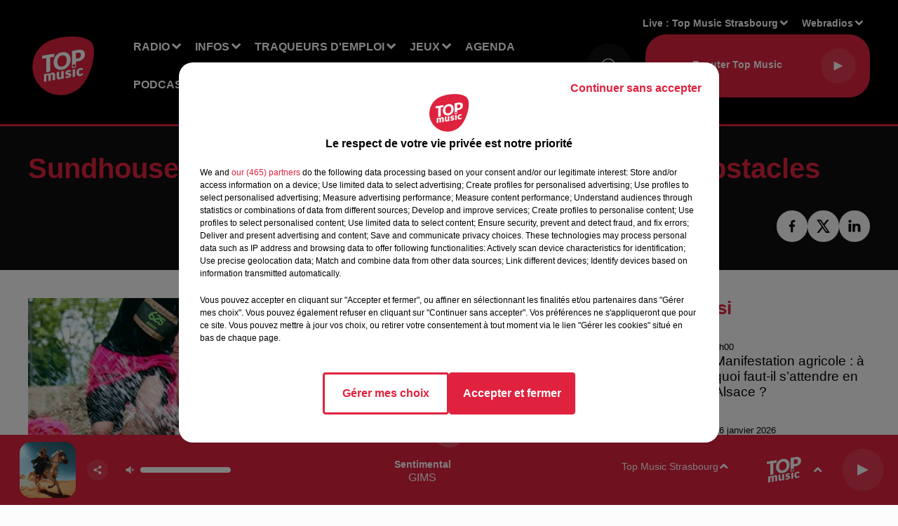

--- FILE ---
content_type: text/html; charset=utf-8
request_url: https://www.topmusic.fr/sundhouse-ried-n-run-sa-boue-locale-et-ses-30-obstacles
body_size: 19992
content:
<!DOCTYPE html><html lang="fr"><head><meta charSet="utf-8"/><meta name="viewport" content="width=device-width,initial-scale=1.0"/><link rel="shortcut icon" type="image/x-icon" href="/favicon.ico"/><link rel="icon" type="image/x-icon" href="/favicon.ico"/><meta name="robots" content="max-snippet:-1, max-image-preview:large, max-video-preview:-1"/><script type="text/javascript" src="https://common.lesindesradios.fr/tc_LesIndesRadios_web_header.js" charSet="utf-8"></script><script type="text/javascript"> 

                    // Environment
                     var tc_vars = new Array();
                     var tc_array_events = new Array();
                     tc_vars["radio_id"] = '';
                    
                     window.tc_vars =
                      {
                        env_template: 'homepage',
                        env_work: 'PROD',
                        env_country: 'FR',
                        env_language: 'FR',
                        env_device: 'd',
                        env_currency: 'EUR',
                        // Website tree structure
                        page_name : "App load",
                        site_Id : 5608,
                        id_container : 'a5cc0b7b-4f9d-4e99-8884-ef2753293aba',
                        user_logged: 'no',
                        user_id: '',
                        user_type: '',
                        user_email: '',
                        radio_id:'',
                        id_reservation: '',
                        type_reservation: '',
                        ville_reservation: '',
                        date_reservation: '',
                        etablissement: '',
                        nom_espace: '',
                        quantite_siege: '',
                        creneau_reservation: '',
                        service_supplementaire: '',
                        unitprice_tf: '',
                        unitprice_ati: '',
                        totalprice_tf: '',
                        totalprice_ati: ''
                      };
                  
                      </script><meta name="description" content="Envie d’un petit défi à faire entre collègues ou entre amis ? La course d’obstacles Ried’n’Run est de retour à Sundhouse, dans le centre-Alsace, le dimanche 25 juin. Et on nous annonce de la boue locale ! "/><meta name="keywords" content="Alsace,Sundhouse,fun,course,obstacle,Ried&quot;N&quot;Run,ried,boue,sport,famille,amis,déguisement,Top Music,topmusicfrance"/><title>Sundhouse : Ried’N’Run, sa boue locale et ses 30 obstacles</title><link href="https://www.topmusic.fr/sundhouse-ried-n-run-sa-boue-locale-et-ses-30-obstacles" rel="canonical"/><meta property="twitter:title" content="Sundhouse : Ried’N’Run, sa boue locale et ses 30 obstacles"/><meta property="og:title" content="Sundhouse : Ried’N’Run, sa boue locale et ses 30 obstacles"/><meta property="og:url" content="https://www.topmusic.fr/sundhouse-ried-n-run-sa-boue-locale-et-ses-30-obstacles"/><meta property="og:description" content="Envie d’un petit défi à faire entre collègues ou entre amis ? La course d’obstacles Ried’n’Run est de retour à Sundhouse, dans le centre-Alsace, le dimanche 25 juin. Et on nous annonce de la boue locale ! "/><meta property="twitter:description" content="Envie d’un petit défi à faire entre collègues ou entre amis ? La course d’obstacles Ried’n’Run est de retour à Sundhouse, dans le centre-Alsace, le dimanche 25 juin. Et on nous annonce de la boue locale ! "/><meta property="twitter:card" content="summary"/><meta property="og:type" content="article"/><meta property="twitter:image:alt" content=""/><meta property="og:image:alt" content=""/><meta property="twitter:image" content="https://medias.lesindesradios.fr/t:app(web)/t:r(unknown)/filters:format(jpeg)/medias/bdw90XUz6T/image/img_1423_52177437768_o_me1685695714121.jpg"/><meta property="og:image" content="https://medias.lesindesradios.fr/t:app(web)/t:r(unknown)/filters:format(jpeg)/medias/bdw90XUz6T/image/img_1423_52177437768_o_me1685695714121.jpg"/><meta name="next-head-count" content="16"/><script type="text/tc_privacy" data-category="2">(function(w,d,s,l,i){w[l]=w[l]||[];w[l].push({'gtm.start':
new Date().getTime(),event:'gtm.js'});var f=d.getElementsByTagName(s)[0],
j=d.createElement(s),dl=l!='dataLayer'?'&l='+l:'';j.async=true;j.src=
'https://www.googletagmanager.com/gtm.js?id='+i+dl;f.parentNode.insertBefore(j,f);
})(window,document,'script','dataLayer','GTM-5TTJZT9');
</script>

<!-- Global site tag (gtag.js) - Google Analytics -->
<script async src="https://www.googletagmanager.com/gtag/js?id=UA-165301700-1"></script>
<script>
  window.dataLayer = window.dataLayer || [];
  function gtag(){dataLayer.push(arguments);}
  gtag('js', new Date());
  gtag('config', 'UA-165301700-1');
  gtag('config', 'G-GE5LLB4356');
</script>

<script async src=https://pagead2.googlesyndication.com/pagead/js/adsbygoogle.js?client=ca-pub-4380702293730672
     crossorigin="anonymous"></script>
<meta name="apple-itunes-app" content="app-id=443427235"></script><style></style>
<meta name="facebook-domain-verification" content="ue3ql9quxwxt6dlus7uc9azvzthyz8" /></style><link rel="stylesheet" type="text/css" href="/css/Statics2.css"/><link rel="stylesheet" type="text/css" href="/css/swiper-bundle.min.css"/><link href="/dynamics/8c3ppadn6/styles.css" rel="stylesheet" media="all"/><script>var apidata = {"radio":{"alias":"top-music","atId":628599,"background":null,"favicon":"https://bocir-medias-prod.s3.fr-par.scw.cloud/radios/top-music/images/favicon.x-icon","fixedPlayer":false,"id":"5sFi9EAQrx","logoPosition":null,"maintenance":false,"metaDescription":"Vous avez envie d’écouter les meilleurs tubes avec la Playlist Alsace ? Vous avez envie de gagner des cadeaux ? Vous voulez être informé(e) de tout ce qui se passe près de chez vous en Alsace / Mosell","name":"TOP MUSIC","neoWinnerData":null,"pages":{"archive":"lHwIsum2pH","lateralMenu":null,"playerExterne":"JP3AGyHYv7","siteMap":"H9d1SlwIXb"},"playerPosition":["header","footer"],"primaryHost":"www.topmusic.fr","radioFooterLogo":"https://bocir-medias-prod.s3.fr-par.scw.cloud/radios/top-music/images/footerLogo_w2YQYjEsGo.png","radioLogo":"https://bocir-medias-prod.s3.fr-par.scw.cloud/radios/top-music/images/logo.png","robotsUrl":"https://www.topmusic.fr/sitemap.xml\n","structure":{"header":{"logo":"left","menuHasRadios":null,"menuSide":"left","minimized":{"active":true,"onScroll":true},"sticky":true},"player":{"bottom":{"active":true,"hasBroadcast":false,"hideOnScroll":null,"sticky":true},"externalParameters":{"active":false,"size":{"height":null,"type":"medium","width":null},"title":null,"type":"popup"},"hasDetails":true,"top":{"active":true,"simpleButtons":false}},"radioGroup":{"display":false,"displayMobile":null,"title":null},"rossel":null},"theme":{"blockTitleFont":null,"darkColors":{"background":"#0f0f0f","muted":"#ffffff","text":"#ffffff"},"darkMode":false,"fontSizes":{"desktop":{"blockTitle":"2.6rem","chapo":"1.6rem","title":"4rem"},"mobile":{"blockTitle":"1.8rem","chapo":"1.6rem","title":"3.6rem"}},"footer":{"footerRadiosColor":null,"mainMenu":{"font":"helvetica","fontSizes":{"desktop":"2rem","mobile":"2rem"},"italic":false,"menuColor":{"activeColor":"#e0223e","arrowColor":"#ffffff","hoverColor":"#e0223e","mainColor":"#ffffff"}},"secondMenu":{"font":"helvetica","fontSizes":{"desktop":"1.8rem","mobile":"1.8rem"},"italic":false,"menuColor":{"activeColor":null,"arrowColor":null,"hoverColor":"#e0223e","mainColor":"#ffffff"}}},"footerColors":{"background":"#151515","muted":"#ffffff","text":"#ffffff"},"header":{"color":"#000000","menu":{"font":"helvetica","fontSizes":{"desktop":"1.6rem","mobile":"1.6rem"},"italic":false,"menuColor":{"activeColor":"#ffffff","arrowColor":"#ffffff","hoverColor":"#ffffff","mainColor":"#ffffff"}},"splitLine":{"active":true,"color":"#e0223e","fullWidth":true}},"homepageFontSizes":null,"italicTitles":false,"lightColors":{"background":"#fcfcfc","muted":"#000000","text":"#000000"},"mainColor":"#e0223e","mainFont":"helvetica","player":{"artistParameters":{"color":"#ffffff","font":"helvetica","fontSize":"1.6rem"},"bar":{"color":"#e0223e","opacity":100},"mainColor":"#e0223e","titleParameters":{"color":"#ffffff","font":"helvetica","fontSize":"1.4rem"}},"readMore":null,"readMoreFont":null,"rossel":{"button":null,"footer":null,"header":null,"heading":null,"separator":null,"thumbnail":{"borderBottom":null,"borderBottomColor":null,"fullWidth":null,"leadAnimation":false,"titleUnderline":false,"titleUnderlineColors":{"firstColor":"#e0223e","secondColor":null,"thirdColor":null},"zoom":null}},"separators":null,"thumbnailBadgeFont":null,"thumbnailChipColor":null,"thumbnailResumeFont":null,"titlesFont":"helvetica","titlesFontHomepage":null,"useMainColorForTitles":true},"timeZone":"Europe/Paris","titreSite":"Ecoutez TOP MUSIC, Top Music, info & pop non-stop !","ts":"8c3ppadn6","urls":{"appstore":"https://apps.apple.com/fr/app/top-music/id443427235","facebook":"https://www.facebook.com/topmusicfrance","instagram":"https://www.instagram.com/topmusicfrance/","playstore":"https://play.google.com/store/apps/details?id=fr.topmusic&hl=fr&gl=US","twitter":"https://twitter.com/topmusicalsace?lang=fr","youtube":"https://www.youtube.com/channel/UC-QAGZbE49VdOZrzSfVzeLQ"}},"menuMain":{"id":"xqjjNQQHcQ","items":[{"id":"KXeiMVb3zP","label":"Qui sommes-nous ?","parentId":"zFeHzg85pY","target":"https://www.topmusic.fr/topmusic-1ere-radio-independante-de-la-region"},{"id":"yvNJP0H6jW","label":"Offres d'emploi","parentId":"uAAUWRw2fr","target":"/offres-d-emploi/1"},{"id":"zFeHzg85pY","label":"Radio","parentId":null,"target":"/"},{"id":"8PYeclWzfM","label":"Actualité","parentId":"B28ly8OOfn","target":"/actu/actualite-1/1"},{"id":"B28ly8OOfn","label":"Infos","parentId":null,"target":"/actu/1"},{"id":"ETh1PdTkFM","label":"Agenda emploi","parentId":"uAAUWRw2fr","target":"/agenda-emploi/1"},{"id":"np49l7qvgW","label":"Les émissions","parentId":"zFeHzg85pY","target":"/radio/1"},{"id":"WBiNvb1d1S","label":"Nos jeux","parentId":"Zs5XcLGcgj","target":"/jeux/1"},{"id":"uAAUWRw2fr","label":"Traqueurs d'emploi","parentId":null,"target":"/offres-d-emploi/1"},{"id":"V5sQRjDbJL","label":"FAQ","parentId":"Zs5XcLGcgj","target":"https://www.topmusic.fr/faq-jeux"},{"id":"G7U3bhrBx4","label":"Règlements","parentId":"Zs5XcLGcgj","target":"https://www.topmusic.fr/reglement-des-jeux.html"},{"id":"oUbsIuXMEO","label":"Rechercher un titre","parentId":"zFeHzg85pY","target":"/rechercher-un-titre"},{"id":"hK7NKnKmhy","label":"Sport","parentId":"B28ly8OOfn","target":"/actu/sport-18/1"},{"id":"egIGsbxKFt","label":"Les originaux","parentId":"VbLfIK2eTu","target":"https://www.topmusic.fr/nos-podcasts-originaux"},{"id":"mVmSz7rXrO","label":"Estelle Challenge","parentId":"zFeHzg85pY","target":"/estelle-challenge"},{"id":"dwKgKt7SnU","label":"Chroniques","parentId":"zFeHzg85pY","target":"https://www.topmusic.fr/nos-chroniques"},{"id":"XTWo7QeM3w","label":"Les replays","parentId":"VbLfIK2eTu","target":"https://www.topmusic.fr/nos-replays"},{"id":"23MfWYUhBY","label":"Nos événements","parentId":"zFeHzg85pY","target":"/mediatheque/1"},{"id":"zGJ2Mg5LMu","label":"Pour vos marques","parentId":"VbLfIK2eTu","target":"https://www.topmusic.fr/vos-podcasts-de-marque"},{"id":"ruVAbUfgEl","label":"Marque Alsace","parentId":"B28ly8OOfn","target":"/marque-alsace/1"},{"id":"Zs5XcLGcgj","label":"Jeux","parentId":null,"target":"/jeux/1"},{"id":"FsC1wMLvcO","label":"Agenda","parentId":null,"target":"https://www.topmusic.fr/agenda/1"},{"id":"VbLfIK2eTu","label":"Podcasts","parentId":null,"target":"https://www.topmusic.fr/podcasts-top-music"},{"id":"txq5Alw4UW","label":"Horoscope","parentId":null,"target":"https://www.topmusic.fr/page/16-horoscope.html"},{"id":"Hf6IOVZ42f","label":"Clubs partenaires","parentId":null,"target":"https://www.topmusic.fr/clubs-partenaires"},{"id":"gzTsA2qkg8","label":"CONTACT","parentId":null,"target":"https://www.topmusic.fr/contactez-nous"}],"menuType":"MAIN"},"menuFooter":{"id":"malGAgmTFa","items":[{"id":"JpcOc0XCFp","label":"Contactez-nous","parentId":null,"target":"https://www.topmusic.fr/contactez-nous"},{"id":"rx67IfO9U6","label":"Mentions légales","parentId":null,"target":"/mentions-legales.html"},{"id":"xVExzgY4rt","label":"Gestion des cookies","parentId":null,"target":"javascript:tC.privacy.showPrivacyCenter()"},{"id":"4FqDULois8","label":"Règlement des jeux","parentId":null,"target":"/reglement-des-jeux.html"},{"id":"s97p0xE1xE","label":"Charte sur les données personnelles et cookies","parentId":null,"target":"/charte-donnees-personnelles.html"},{"id":"j5UV2as4EA","label":"Plan du site","parentId":null,"target":"/plan-du-site"}],"menuType":"FOOTER"},"mode":"light","ENDPOINT":"/graphql","zones":[{"group":null,"id":"2rWI3EVFDf","label":"Top Music Sainte-Marie aux Mines","stream":{"altCover":null,"bd":"https://streams.lesindesradios.fr/play/radios/top-music/6fEu5LGNeh/any/60/rm41l.bXOUE11J6ZvmkP28e6uwT92qOyd53mJkqAFM7fLXrJI%3D?format=sd","displayOnWebsite":true,"geofootprint":"48.39286727180135 7.092532339369644, 48.208331635911215 6.850833120619644, 48.14239526025776 7.271060171400894, 48.30159637487666 7.460574331557144, 48.39286727180135 7.092532339369644","hasStartOver":false,"hd":"https://streams.lesindesradios.fr/play/radios/top-music/6fEu5LGNeh/any/60/rm41l.bXOUE11J6ZvmkP28e6uwT92qOyd53mJkqAFM7fLXrJI%3D?format=hd","hls":"https://streams.lesindesradios.fr/play/radios/top-music/6fEu5LGNeh/any/60/rm41l.bXOUE11J6ZvmkP28e6uwT92qOyd53mJkqAFM7fLXrJI%3D?format=hls","id":"6fEu5LGNeh","idMds":"2174546520932614807","imageUrl":"https://bocir-medias-prod.s3.fr-par.scw.cloud/radios/top-music/radiostream/7LCDKCVGof/vignette.png","label":"Top Music Sainte-Marie aux Mines","parentId":"7LCDKCVGof","streamFormat":"Hd","type":"RADIO"}},{"group":null,"id":"D3G0jvQZqK","label":"Top Music Schirmeck","stream":{"altCover":null,"bd":"https://streams.lesindesradios.fr/play/radios/top-music/HnUlKcXrza/any/60/rm41l.v2%2FpRfg7zGwmdf6ykx3W7BnzeldqXXFNtSTjIiqMtQI%3D?format=sd","displayOnWebsite":true,"geofootprint":"48.606805461907214 7.125289864894042, 48.44126964647956 6.965988107081542, 48.30443220006041 7.158248849269042, 48.43580320856679 7.498825021144042, 48.65944497540311 7.438400216456542, 48.606805461907214 7.125289864894042","hasStartOver":false,"hd":"https://streams.lesindesradios.fr/play/radios/top-music/HnUlKcXrza/any/60/rm41l.v2%2FpRfg7zGwmdf6ykx3W7BnzeldqXXFNtSTjIiqMtQI%3D?format=hd","hls":"https://streams.lesindesradios.fr/play/radios/top-music/HnUlKcXrza/any/60/rm41l.v2%2FpRfg7zGwmdf6ykx3W7BnzeldqXXFNtSTjIiqMtQI%3D?format=hls","id":"HnUlKcXrza","idMds":"2174546520932614807","imageUrl":"https://bocir-medias-prod.s3.fr-par.scw.cloud/radios/top-music/radiostream/7LCDKCVGof/vignette.png","label":"Top Music Schirmeck","parentId":"7LCDKCVGof","streamFormat":"Hd","type":"RADIO"}},{"group":null,"id":"dwUY0STpef","label":"Top Music Sélestat","stream":{"altCover":null,"bd":"https://streams.lesindesradios.fr/play/radios/top-music/WJ3PnxuiT7/any/60/rm41l.rexXni4cbCbcqDC4NFRb8Sep69mXJoWA%2BvPcuORBRIU%3D?format=sd","displayOnWebsite":true,"geofootprint":"48.43395610437783 7.432148384403732, 48.24956932024069 7.165729927372482, 48.132384846160086 7.478840278934982, 48.28247917695279 7.742512153934982, 48.43395610437783 7.432148384403732","hasStartOver":false,"hd":"https://streams.lesindesradios.fr/play/radios/top-music/WJ3PnxuiT7/any/60/rm41l.rexXni4cbCbcqDC4NFRb8Sep69mXJoWA%2BvPcuORBRIU%3D?format=hd","hls":"https://streams.lesindesradios.fr/play/radios/top-music/WJ3PnxuiT7/any/60/rm41l.rexXni4cbCbcqDC4NFRb8Sep69mXJoWA%2BvPcuORBRIU%3D?format=hls","id":"WJ3PnxuiT7","idMds":"2174546520932614807","imageUrl":"https://bocir-medias-prod.s3.fr-par.scw.cloud/radios/top-music/radiostream/7LCDKCVGof/vignette.png","label":"Top Music Selestat","parentId":"7LCDKCVGof","streamFormat":"Hd","type":"RADIO"}},{"group":null,"id":"J5pQTfSVXy","label":"Top Music Colmar","stream":{"altCover":null,"bd":"https://streams.lesindesradios.fr/play/radios/top-music/FYW4Dn0rAc/any/60/rm41l.k3uymwGaGKZAk1qQ9NXkVSOG%2FdeWItjRUTktEWX0LjY%3D?format=sd","displayOnWebsite":true,"geofootprint":"48.28634966984262 7.348220127052842, 48.088587554191726 7.018630283302842, 47.904793828554055 7.331740634865342, 47.9783898862562 7.699782627052842, 48.26807041730163 7.688796298927842, 48.28634966984262 7.348220127052842","hasStartOver":false,"hd":"https://streams.lesindesradios.fr/play/radios/top-music/FYW4Dn0rAc/any/60/rm41l.k3uymwGaGKZAk1qQ9NXkVSOG%2FdeWItjRUTktEWX0LjY%3D?format=hd","hls":"https://streams.lesindesradios.fr/play/radios/top-music/FYW4Dn0rAc/any/60/rm41l.k3uymwGaGKZAk1qQ9NXkVSOG%2FdeWItjRUTktEWX0LjY%3D?format=hls","id":"FYW4Dn0rAc","idMds":"2174546520932614807","imageUrl":"https://bocir-medias-prod.s3.fr-par.scw.cloud/radios/top-music/radiostream/7LCDKCVGof/vignette.png","label":"Top Music Colmar","parentId":"7LCDKCVGof","streamFormat":"Hd","type":"RADIO"}},{"group":null,"id":"lSvPvdgGjq","label":"TOP MUSIC","stream":{"altCover":null,"bd":"https://streams.lesindesradios.fr/play/radios/top-music/1Nm9AhJRZj/any/60/rm41l.lvd8xj4ROrJ2nyLWAKBXQfx4rM9MXgZLJdUsD3U38dA%3D?format=sd","displayOnWebsite":true,"geofootprint":"48.86965897620789 6.866192674247933, 48.659650780206135 6.712384080497933, 48.463336121258926 7.036480760185433, 48.663279052376396 7.333111619560433, 48.91660933056905 7.404522752372933, 48.86965897620789 6.866192674247933","hasStartOver":false,"hd":"https://streams.lesindesradios.fr/play/radios/top-music/1Nm9AhJRZj/any/60/rm41l.lvd8xj4ROrJ2nyLWAKBXQfx4rM9MXgZLJdUsD3U38dA%3D?format=hd","hls":"https://streams.lesindesradios.fr/play/radios/top-music/1Nm9AhJRZj/any/60/rm41l.lvd8xj4ROrJ2nyLWAKBXQfx4rM9MXgZLJdUsD3U38dA%3D?format=hls","id":"1Nm9AhJRZj","idMds":"2174546520932614807","imageUrl":"https://bocir-medias-prod.s3.fr-par.scw.cloud/radios/top-music/radiostream/7LCDKCVGof/vignette.png","label":"Top Music Sarrebourg","parentId":"7LCDKCVGof","streamFormat":"Hd","type":"RADIO"}},{"group":null,"id":"NabCwmoUsJ","label":"Top Music Mulhouse","stream":{"altCover":null,"bd":"https://streams.lesindesradios.fr/play/radios/top-music/P8V69roc6S/any/60/rm41l.9FWu6LPwFOYlvKV8egvd5UF%2BFocKbRzzD7d57JYQRMA%3D?format=sd","displayOnWebsite":true,"geofootprint":"47.881718334368 7.241096263591054, 47.71197415960952 7.026862865153554, 47.56021291155383 7.345466380778554, 47.72675653835222 7.653083568278554, 47.94430956204328 7.532233958903554, 47.881718334368 7.241096263591054","hasStartOver":false,"hd":"https://streams.lesindesradios.fr/play/radios/top-music/P8V69roc6S/any/60/rm41l.9FWu6LPwFOYlvKV8egvd5UF%2BFocKbRzzD7d57JYQRMA%3D?format=hd","hls":"https://streams.lesindesradios.fr/play/radios/top-music/P8V69roc6S/any/60/rm41l.9FWu6LPwFOYlvKV8egvd5UF%2BFocKbRzzD7d57JYQRMA%3D?format=hls","id":"P8V69roc6S","idMds":"2174546520932614807","imageUrl":"https://bocir-medias-prod.s3.fr-par.scw.cloud/radios/top-music/radiostream/7LCDKCVGof/vignette.png","label":"Top Music Mulhouse","parentId":"7LCDKCVGof","streamFormat":"Hd","type":"RADIO"}},{"group":null,"id":"RAJYUPCvZh","label":"Top  Music Sarrebourg","stream":{"altCover":null,"bd":"https://streams.lesindesradios.fr/play/radios/top-music/1Nm9AhJRZj/any/60/rm41l.lvd8xj4ROrJ2nyLWAKBXQfx4rM9MXgZLJdUsD3U38dA%3D?format=sd","displayOnWebsite":true,"geofootprint":"48.86965897620789 6.866192674247933, 48.659650780206135 6.712384080497933, 48.463336121258926 7.036480760185433, 48.663279052376396 7.333111619560433, 48.91660933056905 7.404522752372933, 48.86965897620789 6.866192674247933","hasStartOver":false,"hd":"https://streams.lesindesradios.fr/play/radios/top-music/1Nm9AhJRZj/any/60/rm41l.lvd8xj4ROrJ2nyLWAKBXQfx4rM9MXgZLJdUsD3U38dA%3D?format=hd","hls":"https://streams.lesindesradios.fr/play/radios/top-music/1Nm9AhJRZj/any/60/rm41l.lvd8xj4ROrJ2nyLWAKBXQfx4rM9MXgZLJdUsD3U38dA%3D?format=hls","id":"1Nm9AhJRZj","idMds":"2174546520932614807","imageUrl":"https://bocir-medias-prod.s3.fr-par.scw.cloud/radios/top-music/radiostream/7LCDKCVGof/vignette.png","label":"Top Music Sarrebourg","parentId":"7LCDKCVGof","streamFormat":"Hd","type":"RADIO"}},{"group":null,"id":"tQGyNyuFoX","label":"Top Music Haguenau","stream":{"altCover":null,"bd":"https://streams.lesindesradios.fr/play/radios/top-music/x2AyZLvGIP/any/60/rm41l.VK%2FkYMSWLpngAtHHyJM4XQ0w9mn73Ekf31J%2FOUKACtA%3D?format=sd","displayOnWebsite":true,"geofootprint":"48.93786854447857 7.736534012533993, 48.80418162466449 7.568992508627743, 48.690085500020125 7.829917801596493, 48.81865148710228 8.046897782065242, 48.98295233521135 7.953513993002743, 48.93786854447857 7.736534012533993","hasStartOver":false,"hd":"https://streams.lesindesradios.fr/play/radios/top-music/x2AyZLvGIP/any/60/rm41l.VK%2FkYMSWLpngAtHHyJM4XQ0w9mn73Ekf31J%2FOUKACtA%3D?format=hd","hls":"https://streams.lesindesradios.fr/play/radios/top-music/x2AyZLvGIP/any/60/rm41l.VK%2FkYMSWLpngAtHHyJM4XQ0w9mn73Ekf31J%2FOUKACtA%3D?format=hls","id":"x2AyZLvGIP","idMds":"2174546520932614807","imageUrl":"https://bocir-medias-prod.s3.fr-par.scw.cloud/radios/top-music/radiostream/7LCDKCVGof/vignette.png","label":"Top Music Haguenau","parentId":"7LCDKCVGof","streamFormat":"Hd","type":"RADIO"}},{"group":null,"id":"tTuQ5bNejF","label":"Top Music Strasbourg","stream":{"altCover":null,"bd":"https://streams.lesindesradios.fr/play/radios/top-music/2ydrWoL2Au/any/60/rm41l.MTZaokcEkRb7AO2XC6VuF0RaV%2FG5lhXEsYHnf9OkoWM%3D?format=sd","displayOnWebsite":true,"geofootprint":"48.666888970072655 8.118813159516147, 48.65237535381361 7.250893237641147, 48.37582232911366 7.250893237641147, 48.233320661659924 7.970497729828647, 48.666888970072655 8.118813159516147","hasStartOver":false,"hd":"https://streams.lesindesradios.fr/play/radios/top-music/2ydrWoL2Au/any/60/rm41l.MTZaokcEkRb7AO2XC6VuF0RaV%2FG5lhXEsYHnf9OkoWM%3D?format=hd","hls":"https://streams.lesindesradios.fr/play/radios/top-music/2ydrWoL2Au/any/60/rm41l.MTZaokcEkRb7AO2XC6VuF0RaV%2FG5lhXEsYHnf9OkoWM%3D?format=hls","id":"2ydrWoL2Au","idMds":"2174546520932614807","imageUrl":"https://bocir-medias-prod.s3.fr-par.scw.cloud/radios/top-music/radiostream/7LCDKCVGof/vignette.png","label":"Top Music Strasbourg","parentId":"7LCDKCVGof","streamFormat":"Hd","type":"RADIO"}},{"group":null,"id":"uH7g4SBPqQ","label":"Top Music Saverne","stream":{"altCover":null,"bd":"https://streams.lesindesradios.fr/play/radios/top-music/iL5hy73MhZ/any/60/rm41l.uSChE8BlKhWa%2Bhl39NKtA%2BoFt5fdj6Rp91Q%2FSvAO%2Fj0%3D?format=sd","displayOnWebsite":true,"geofootprint":"48.98506275386168 7.234121336838126, 48.6740747358051 7.050100340744376, 48.51421783772237 7.451101317306876, 48.83704177113833 7.615896239181876, 48.98506275386168 7.234121336838126","hasStartOver":false,"hd":"https://streams.lesindesradios.fr/play/radios/top-music/iL5hy73MhZ/any/60/rm41l.uSChE8BlKhWa%2Bhl39NKtA%2BoFt5fdj6Rp91Q%2FSvAO%2Fj0%3D?format=hd","hls":"https://streams.lesindesradios.fr/play/radios/top-music/iL5hy73MhZ/any/60/rm41l.uSChE8BlKhWa%2Bhl39NKtA%2BoFt5fdj6Rp91Q%2FSvAO%2Fj0%3D?format=hls","id":"iL5hy73MhZ","idMds":"2174546520932614807","imageUrl":"https://bocir-medias-prod.s3.fr-par.scw.cloud/radios/top-music/radiostream/7LCDKCVGof/vignette.png","label":"Top Music Saverne","parentId":"7LCDKCVGof","streamFormat":"Hd","type":"RADIO"}}],"webradios":[{"altCover":null,"bd":"https://streams.lesindesradios.fr/play/radios/top-music/AlIoIjZpil/any/60/rm41l.0cr6K08HdSB4srzWJFH3R96BJOHKSXiJiITtR24EOyM%3D?format=sd","displayOnWebsite":true,"geofootprint":"48.828184912772485 6.886129616582055, 48.93294660394749 7.105856179082055, 48.94377149771174 7.567281960332055, 49.03028614797769 7.885885475957055, 48.93940178359677 8.168203631557049, 48.726062507546914 7.953970233119549, 48.584542722654284 7.816641131557049, 48.34414228695088 7.728750506557049, 48.12460787539324 7.602407733119549, 48.20887406828886 7.404653826869549, 48.30031075278819 7.173940936244549, 48.508175179574756 7.086050311244549, 48.828184912772485 6.886129616582055","hasStartOver":false,"hd":"https://streams.lesindesradios.fr/play/radios/top-music/AlIoIjZpil/any/60/rm41l.0cr6K08HdSB4srzWJFH3R96BJOHKSXiJiITtR24EOyM%3D?format=hd","hls":"https://streams.lesindesradios.fr/play/radios/top-music/AlIoIjZpil/any/60/rm41l.0cr6K08HdSB4srzWJFH3R96BJOHKSXiJiITtR24EOyM%3D?format=hls","id":"AlIoIjZpil","idMds":"1016693677289767126","imageUrl":"https://bocir-medias-prod.s3.fr-par.scw.cloud/radios/topmusic/radiostream/AlIoIjZpil/vignette_VYQghgAluE.jpeg","label":"Top 80","streamFormat":"Hd","type":"WEBRADIO"},{"altCover":null,"bd":"https://streams.lesindesradios.fr/play/radios/top-music/CCcmhg8Y1c/any/60/rm41l.EhMGX9GDar4dn%2BW5OFhsAy2EtzsGRBlYGD7kUwP6NyE%3D?format=sd","displayOnWebsite":true,"geofootprint":null,"hasStartOver":false,"hd":"https://streams.lesindesradios.fr/play/radios/top-music/CCcmhg8Y1c/any/60/rm41l.EhMGX9GDar4dn%2BW5OFhsAy2EtzsGRBlYGD7kUwP6NyE%3D?format=hd","hls":"https://streams.lesindesradios.fr/play/radios/top-music/CCcmhg8Y1c/any/60/rm41l.EhMGX9GDar4dn%2BW5OFhsAy2EtzsGRBlYGD7kUwP6NyE%3D?format=hls","id":"CCcmhg8Y1c","idMds":"1016693676195413678","imageUrl":"https://bocir-medias-prod.s3.fr-par.scw.cloud/radios/topmusic/radiostream/CCcmhg8Y1c/vignette_z33Ak5XxF2.png","label":"Top Noël","streamFormat":"Hd","type":"WEBRADIO"}],"radiostreams":[{"altCover":null,"bd":"https://streams.lesindesradios.fr/play/radios/top-music/7LCDKCVGof/any/60/rm41l.tmQTDbD9TyGun8%2BITU85SaN30YyXeG22JtjHEaUIUfc%3D?format=sd","displayOnWebsite":true,"geofootprint":"48.828184912772485 6.886129616582055, 48.93294660394749 7.105856179082055, 48.94377149771174 7.567281960332055, 49.03028614797769 7.885885475957055, 48.93940178359677 8.168203631557049, 48.726062507546914 7.953970233119549, 48.584542722654284 7.816641131557049, 48.34414228695088 7.728750506557049, 48.12460787539324 7.602407733119549, 48.20887406828886 7.404653826869549, 48.30031075278819 7.173940936244549, 48.508175179574756 7.086050311244549, 48.828184912772485 6.886129616582055","hasStartOver":false,"hd":"https://streams.lesindesradios.fr/play/radios/top-music/7LCDKCVGof/any/60/rm41l.tmQTDbD9TyGun8%2BITU85SaN30YyXeG22JtjHEaUIUfc%3D?format=hd","hls":"https://streams.lesindesradios.fr/play/radios/top-music/7LCDKCVGof/any/60/rm41l.tmQTDbD9TyGun8%2BITU85SaN30YyXeG22JtjHEaUIUfc%3D?format=hls","id":"7LCDKCVGof","idMds":"2174546520932614807","imageUrl":"https://bocir-medias-prod.s3.fr-par.scw.cloud/radios/top-music/radiostream/7LCDKCVGof/vignette.png","label":"TOP MUSIC","parentId":null,"streamFormat":"Hd","type":"RADIO"},{"altCover":null,"bd":"https://streams.lesindesradios.fr/play/radios/top-music/FYW4Dn0rAc/any/60/rm41l.k3uymwGaGKZAk1qQ9NXkVSOG%2FdeWItjRUTktEWX0LjY%3D?format=sd","displayOnWebsite":true,"geofootprint":"48.28634966984262 7.348220127052842, 48.088587554191726 7.018630283302842, 47.904793828554055 7.331740634865342, 47.9783898862562 7.699782627052842, 48.26807041730163 7.688796298927842, 48.28634966984262 7.348220127052842","hasStartOver":false,"hd":"https://streams.lesindesradios.fr/play/radios/top-music/FYW4Dn0rAc/any/60/rm41l.k3uymwGaGKZAk1qQ9NXkVSOG%2FdeWItjRUTktEWX0LjY%3D?format=hd","hls":"https://streams.lesindesradios.fr/play/radios/top-music/FYW4Dn0rAc/any/60/rm41l.k3uymwGaGKZAk1qQ9NXkVSOG%2FdeWItjRUTktEWX0LjY%3D?format=hls","id":"FYW4Dn0rAc","idMds":"2174546520932614807","imageUrl":"https://bocir-medias-prod.s3.fr-par.scw.cloud/radios/top-music/radiostream/7LCDKCVGof/vignette.png","label":"Top Music Colmar","parentId":"7LCDKCVGof","streamFormat":"Hd","type":"RADIO"},{"altCover":null,"bd":"https://streams.lesindesradios.fr/play/radios/top-music/x2AyZLvGIP/any/60/rm41l.VK%2FkYMSWLpngAtHHyJM4XQ0w9mn73Ekf31J%2FOUKACtA%3D?format=sd","displayOnWebsite":true,"geofootprint":"48.93786854447857 7.736534012533993, 48.80418162466449 7.568992508627743, 48.690085500020125 7.829917801596493, 48.81865148710228 8.046897782065242, 48.98295233521135 7.953513993002743, 48.93786854447857 7.736534012533993","hasStartOver":false,"hd":"https://streams.lesindesradios.fr/play/radios/top-music/x2AyZLvGIP/any/60/rm41l.VK%2FkYMSWLpngAtHHyJM4XQ0w9mn73Ekf31J%2FOUKACtA%3D?format=hd","hls":"https://streams.lesindesradios.fr/play/radios/top-music/x2AyZLvGIP/any/60/rm41l.VK%2FkYMSWLpngAtHHyJM4XQ0w9mn73Ekf31J%2FOUKACtA%3D?format=hls","id":"x2AyZLvGIP","idMds":"2174546520932614807","imageUrl":"https://bocir-medias-prod.s3.fr-par.scw.cloud/radios/top-music/radiostream/7LCDKCVGof/vignette.png","label":"Top Music Haguenau","parentId":"7LCDKCVGof","streamFormat":"Hd","type":"RADIO"},{"altCover":null,"bd":"https://streams.lesindesradios.fr/play/radios/top-music/P8V69roc6S/any/60/rm41l.9FWu6LPwFOYlvKV8egvd5UF%2BFocKbRzzD7d57JYQRMA%3D?format=sd","displayOnWebsite":true,"geofootprint":"47.881718334368 7.241096263591054, 47.71197415960952 7.026862865153554, 47.56021291155383 7.345466380778554, 47.72675653835222 7.653083568278554, 47.94430956204328 7.532233958903554, 47.881718334368 7.241096263591054","hasStartOver":false,"hd":"https://streams.lesindesradios.fr/play/radios/top-music/P8V69roc6S/any/60/rm41l.9FWu6LPwFOYlvKV8egvd5UF%2BFocKbRzzD7d57JYQRMA%3D?format=hd","hls":"https://streams.lesindesradios.fr/play/radios/top-music/P8V69roc6S/any/60/rm41l.9FWu6LPwFOYlvKV8egvd5UF%2BFocKbRzzD7d57JYQRMA%3D?format=hls","id":"P8V69roc6S","idMds":"2174546520932614807","imageUrl":"https://bocir-medias-prod.s3.fr-par.scw.cloud/radios/top-music/radiostream/7LCDKCVGof/vignette.png","label":"Top Music Mulhouse","parentId":"7LCDKCVGof","streamFormat":"Hd","type":"RADIO"},{"altCover":null,"bd":"https://streams.lesindesradios.fr/play/radios/top-music/6fEu5LGNeh/any/60/rm41l.bXOUE11J6ZvmkP28e6uwT92qOyd53mJkqAFM7fLXrJI%3D?format=sd","displayOnWebsite":true,"geofootprint":"48.39286727180135 7.092532339369644, 48.208331635911215 6.850833120619644, 48.14239526025776 7.271060171400894, 48.30159637487666 7.460574331557144, 48.39286727180135 7.092532339369644","hasStartOver":false,"hd":"https://streams.lesindesradios.fr/play/radios/top-music/6fEu5LGNeh/any/60/rm41l.bXOUE11J6ZvmkP28e6uwT92qOyd53mJkqAFM7fLXrJI%3D?format=hd","hls":"https://streams.lesindesradios.fr/play/radios/top-music/6fEu5LGNeh/any/60/rm41l.bXOUE11J6ZvmkP28e6uwT92qOyd53mJkqAFM7fLXrJI%3D?format=hls","id":"6fEu5LGNeh","idMds":"2174546520932614807","imageUrl":"https://bocir-medias-prod.s3.fr-par.scw.cloud/radios/top-music/radiostream/7LCDKCVGof/vignette.png","label":"Top Music Sainte-Marie aux Mines","parentId":"7LCDKCVGof","streamFormat":"Hd","type":"RADIO"},{"altCover":null,"bd":"https://streams.lesindesradios.fr/play/radios/top-music/1Nm9AhJRZj/any/60/rm41l.lvd8xj4ROrJ2nyLWAKBXQfx4rM9MXgZLJdUsD3U38dA%3D?format=sd","displayOnWebsite":true,"geofootprint":"48.86965897620789 6.866192674247933, 48.659650780206135 6.712384080497933, 48.463336121258926 7.036480760185433, 48.663279052376396 7.333111619560433, 48.91660933056905 7.404522752372933, 48.86965897620789 6.866192674247933","hasStartOver":false,"hd":"https://streams.lesindesradios.fr/play/radios/top-music/1Nm9AhJRZj/any/60/rm41l.lvd8xj4ROrJ2nyLWAKBXQfx4rM9MXgZLJdUsD3U38dA%3D?format=hd","hls":"https://streams.lesindesradios.fr/play/radios/top-music/1Nm9AhJRZj/any/60/rm41l.lvd8xj4ROrJ2nyLWAKBXQfx4rM9MXgZLJdUsD3U38dA%3D?format=hls","id":"1Nm9AhJRZj","idMds":"2174546520932614807","imageUrl":"https://bocir-medias-prod.s3.fr-par.scw.cloud/radios/top-music/radiostream/7LCDKCVGof/vignette.png","label":"Top Music Sarrebourg","parentId":"7LCDKCVGof","streamFormat":"Hd","type":"RADIO"},{"altCover":null,"bd":"https://streams.lesindesradios.fr/play/radios/top-music/iL5hy73MhZ/any/60/rm41l.uSChE8BlKhWa%2Bhl39NKtA%2BoFt5fdj6Rp91Q%2FSvAO%2Fj0%3D?format=sd","displayOnWebsite":true,"geofootprint":"48.98506275386168 7.234121336838126, 48.6740747358051 7.050100340744376, 48.51421783772237 7.451101317306876, 48.83704177113833 7.615896239181876, 48.98506275386168 7.234121336838126","hasStartOver":false,"hd":"https://streams.lesindesradios.fr/play/radios/top-music/iL5hy73MhZ/any/60/rm41l.uSChE8BlKhWa%2Bhl39NKtA%2BoFt5fdj6Rp91Q%2FSvAO%2Fj0%3D?format=hd","hls":"https://streams.lesindesradios.fr/play/radios/top-music/iL5hy73MhZ/any/60/rm41l.uSChE8BlKhWa%2Bhl39NKtA%2BoFt5fdj6Rp91Q%2FSvAO%2Fj0%3D?format=hls","id":"iL5hy73MhZ","idMds":"2174546520932614807","imageUrl":"https://bocir-medias-prod.s3.fr-par.scw.cloud/radios/top-music/radiostream/7LCDKCVGof/vignette.png","label":"Top Music Saverne","parentId":"7LCDKCVGof","streamFormat":"Hd","type":"RADIO"},{"altCover":null,"bd":"https://streams.lesindesradios.fr/play/radios/top-music/HnUlKcXrza/any/60/rm41l.v2%2FpRfg7zGwmdf6ykx3W7BnzeldqXXFNtSTjIiqMtQI%3D?format=sd","displayOnWebsite":true,"geofootprint":"48.606805461907214 7.125289864894042, 48.44126964647956 6.965988107081542, 48.30443220006041 7.158248849269042, 48.43580320856679 7.498825021144042, 48.65944497540311 7.438400216456542, 48.606805461907214 7.125289864894042","hasStartOver":false,"hd":"https://streams.lesindesradios.fr/play/radios/top-music/HnUlKcXrza/any/60/rm41l.v2%2FpRfg7zGwmdf6ykx3W7BnzeldqXXFNtSTjIiqMtQI%3D?format=hd","hls":"https://streams.lesindesradios.fr/play/radios/top-music/HnUlKcXrza/any/60/rm41l.v2%2FpRfg7zGwmdf6ykx3W7BnzeldqXXFNtSTjIiqMtQI%3D?format=hls","id":"HnUlKcXrza","idMds":"2174546520932614807","imageUrl":"https://bocir-medias-prod.s3.fr-par.scw.cloud/radios/top-music/radiostream/7LCDKCVGof/vignette.png","label":"Top Music Schirmeck","parentId":"7LCDKCVGof","streamFormat":"Hd","type":"RADIO"},{"altCover":null,"bd":"https://streams.lesindesradios.fr/play/radios/top-music/WJ3PnxuiT7/any/60/rm41l.rexXni4cbCbcqDC4NFRb8Sep69mXJoWA%2BvPcuORBRIU%3D?format=sd","displayOnWebsite":true,"geofootprint":"48.43395610437783 7.432148384403732, 48.24956932024069 7.165729927372482, 48.132384846160086 7.478840278934982, 48.28247917695279 7.742512153934982, 48.43395610437783 7.432148384403732","hasStartOver":false,"hd":"https://streams.lesindesradios.fr/play/radios/top-music/WJ3PnxuiT7/any/60/rm41l.rexXni4cbCbcqDC4NFRb8Sep69mXJoWA%2BvPcuORBRIU%3D?format=hd","hls":"https://streams.lesindesradios.fr/play/radios/top-music/WJ3PnxuiT7/any/60/rm41l.rexXni4cbCbcqDC4NFRb8Sep69mXJoWA%2BvPcuORBRIU%3D?format=hls","id":"WJ3PnxuiT7","idMds":"2174546520932614807","imageUrl":"https://bocir-medias-prod.s3.fr-par.scw.cloud/radios/top-music/radiostream/7LCDKCVGof/vignette.png","label":"Top Music Selestat","parentId":"7LCDKCVGof","streamFormat":"Hd","type":"RADIO"},{"altCover":null,"bd":"https://streams.lesindesradios.fr/play/radios/top-music/2ydrWoL2Au/any/60/rm41l.MTZaokcEkRb7AO2XC6VuF0RaV%2FG5lhXEsYHnf9OkoWM%3D?format=sd","displayOnWebsite":true,"geofootprint":"48.666888970072655 8.118813159516147, 48.65237535381361 7.250893237641147, 48.37582232911366 7.250893237641147, 48.233320661659924 7.970497729828647, 48.666888970072655 8.118813159516147","hasStartOver":false,"hd":"https://streams.lesindesradios.fr/play/radios/top-music/2ydrWoL2Au/any/60/rm41l.MTZaokcEkRb7AO2XC6VuF0RaV%2FG5lhXEsYHnf9OkoWM%3D?format=hd","hls":"https://streams.lesindesradios.fr/play/radios/top-music/2ydrWoL2Au/any/60/rm41l.MTZaokcEkRb7AO2XC6VuF0RaV%2FG5lhXEsYHnf9OkoWM%3D?format=hls","id":"2ydrWoL2Au","idMds":"2174546520932614807","imageUrl":"https://bocir-medias-prod.s3.fr-par.scw.cloud/radios/top-music/radiostream/7LCDKCVGof/vignette.png","label":"Top Music Strasbourg","parentId":"7LCDKCVGof","streamFormat":"Hd","type":"RADIO"}],"playerExterne":"/player","images":{"from":["https://bocir-prod-bucket","https://bocir-medias-prod"],"to":"https://medias.lesindesradios.fr"},"taggingData":{"radioIdCmp":628599,"headerCmp":"https://common.lesindesradios.fr/tc_LesIndesRadios_web_header.js","bodyCmp":"https://common.lesindesradios.fr/tc_LesIndesRadios_web_body.js","scriptCmp":null},"eventTypes":[{"id":"2vrkFGibaz","name":"Festival"},{"id":"aJ12q7gGN4","name":"Salon/Foire"},{"id":"AnrKnnsvFK","name":"Matchs Sportifs"},{"id":"bSfTbDV5PT","name":"Autre"},{"id":"CSGjqBRjRT","name":"Sport"},{"id":"F8vnMfo2w0","name":"Loto"},{"id":"fHL3OXAeKc","name":"Théâtre"},{"id":"h6QtWFmvTg","name":"Exposition"},{"id":"iZLWZswuHl","name":"Rallies"},{"id":"kd5nt1GhGw","name":"Kermesse"},{"id":"Ktk85c2Pgt","name":"Fête"},{"id":"kVSs4cI5Qv","name":"Défilé de mode"},{"id":"Nbyg2ko8dZ","name":"Brocante"},{"id":"nKvE4LPZvK","name":"Ateliers"},{"id":"oexf66jvgE","name":"Foires"},{"id":"r5ifJ78YOQ","name":"Concert"},{"id":"UGyjJA4qz1","name":"Courses pédestres"},{"id":"wk9Yu07DfH","name":"Conférences"}]};
</script><noscript data-n-css=""></noscript><script defer="" nomodule="" src="/_next/static/chunks/polyfills-c67a75d1b6f99dc8.js"></script><script src="/_next/static/chunks/webpack-74d3eef7a263d7ef.js" defer=""></script><script src="/_next/static/chunks/framework-03cd576e71e4cd66.js" defer=""></script><script src="/_next/static/chunks/main-d2ba44903cd47711.js" defer=""></script><script src="/_next/static/chunks/pages/_app-5f12e306fee38723.js" defer=""></script><script src="/_next/static/chunks/pages/%5B%5B...proxy+%5D%5D-7891cb9699c51b1e.js" defer=""></script><script src="/_next/static/b9FTfb_5NFVITgSEsAIsy/_buildManifest.js" defer=""></script><script src="/_next/static/b9FTfb_5NFVITgSEsAIsy/_ssgManifest.js" defer=""></script></head><body class="mode--light"><iframe id="iframe-connect" style="display:none"></iframe><script type="text/javascript"> 
                    // Environment
                     var tc_vars = new Array();
                     tc_vars["radio_id"] = '';
                   </script><div id="__next"><div class="Global media-max-height-lg"><header class="Header  bg--header 
    
    HasPlayerFixed
    
    HasSeparator--full
    IsFixed
    
    
    
    
    
    
    
    HasPlayer
    
  " id="Header"><div class="container"><div class="HeaderContainer "><a class="HeaderLogo" href="/"><span class="logo" style="cursor:pointer"><img src="https://medias.lesindesradios.fr/t:app(web)/t:r(unknown)/fit-in/300x2000/filters:format(webp)/filters:quality(100)/radios/top-music/images/logo.png" alt="logo"/></span></a><div class="HeaderToggler"><button type="button" class="btn"><i class="icon"><svg version="1.1" xmlns="http://www.w3.org/2000/svg" xmlns:xlink="http://www.w3.org/1999/xlink" class="menu" x="0px" y="0px" viewBox="0 0 20 20" xml:space="preserve"><path d="M0,16v-2h20v2H0z M0,11V9h20v2H0z M0,6V4h20v2H0z"></path></svg></i></button></div><div class="HeaderNavContainer" id="HeaderNavContainer"><div class="" style="display:flex;flex:1 1 1px;flex-direction:column"><nav class="HeaderNav"><div class="MenuTop"><div class="isNotMobile "><div class="collapseHeader "><ul class="nav"><li class="nav-item dropdown "><a href="/" class="dropdown-toggle nav-link"> <!-- -->Radio</a><div class="dropdown-menu  "><a class="dropdown-item" href="https://www.topmusic.fr/topmusic-1ere-radio-independante-de-la-region">Qui sommes-nous ?</a><a class="dropdown-item" href="/radio/1">Les émissions</a><a class="dropdown-item" href="/rechercher-un-titre">Rechercher un titre</a><a class="dropdown-item" href="/estelle-challenge">Estelle Challenge</a><a class="dropdown-item" href="https://www.topmusic.fr/nos-chroniques">Chroniques</a><a class="dropdown-item" href="/mediatheque/1">Nos événements</a></div></li><li class="nav-item dropdown "><a href="/actu/1" class="dropdown-toggle nav-link"> <!-- -->Infos</a><div class="dropdown-menu  "><a class="dropdown-item" href="/actu/actualite-1/1">Actualité</a><a class="dropdown-item" href="/actu/sport-18/1">Sport</a><a class="dropdown-item" href="/marque-alsace/1">Marque Alsace</a></div></li><li class="nav-item dropdown "><a href="/offres-d-emploi/1" class="dropdown-toggle nav-link"> <!-- -->Traqueurs d&#x27;emploi</a><div class="dropdown-menu  "><a class="dropdown-item" href="/offres-d-emploi/1">Offres d&#x27;emploi</a><a class="dropdown-item" href="/agenda-emploi/1">Agenda emploi</a></div></li><li class="nav-item dropdown "><a href="/jeux/1" class="dropdown-toggle nav-link"> <!-- -->Jeux</a><div class="dropdown-menu  "><a class="dropdown-item" href="/jeux/1">Nos jeux</a><a class="dropdown-item" href="https://www.topmusic.fr/faq-jeux">FAQ</a><a class="dropdown-item" href="https://www.topmusic.fr/reglement-des-jeux.html">Règlements</a></div></li><li class="nav-item "><a class="nav-link" href="https://www.topmusic.fr/agenda/1"> <!-- -->Agenda</a></li><li class="nav-item dropdown "><a href="https://www.topmusic.fr/podcasts-top-music" class="dropdown-toggle nav-link"> <!-- -->Podcasts</a><div class="dropdown-menu  "><a class="dropdown-item" href="https://www.topmusic.fr/nos-podcasts-originaux">Les originaux</a><a class="dropdown-item" href="https://www.topmusic.fr/nos-replays">Les replays</a><a class="dropdown-item" href="https://www.topmusic.fr/vos-podcasts-de-marque">Pour vos marques</a></div></li><li class="nav-item "><a class="nav-link" href="https://www.topmusic.fr/page/16-horoscope.html"> <!-- -->Horoscope</a></li><li class="nav-item "><a class="nav-link" href="https://www.topmusic.fr/clubs-partenaires"> <!-- -->Clubs partenaires</a></li><li class="nav-item "><a class="nav-link" href="https://www.topmusic.fr/contactez-nous"> <!-- -->CONTACT</a></li></ul></div></div></div></nav></div></div><div class="HeaderSearch"><a class="btn 
  
   " aria-label="Rechercher" href="/recherche"><i class="icon"><svg version="1.1" xmlns="http://www.w3.org/2000/svg" xmlns:xlink="http://www.w3.org/1999/xlink" class="search" x="0px" y="0px" viewBox="0 0 20 20" xml:space="preserve"><path d="M17.8,16.4l-2.1-2.1c0,0,0,0-0.1,0c2.1-2.7,1.9-6.7-0.6-9.1c-2.7-2.7-7.2-2.7-9.9,0c-2.7,2.7-2.7,7.2,0,9.9 C6.4,16.3,8.1,17,10,17c1.5,0,3-0.5,4.2-1.4c0,0,0,0,0,0.1l2.1,2.1c0.4,0.4,1,0.4,1.4,0C18.2,17.4,18.2,16.8,17.8,16.4z M5.8,14.2 c-2.3-2.3-2.3-6.1,0-8.5c2.3-2.3,6.1-2.3,8.5,0c2.3,2.3,2.3,6.1,0,8.5C13.1,15.4,11.6,16,10,16C8.4,16,6.9,15.4,5.8,14.2z"></path></svg></i></a></div><div class="HeaderAside"><nav class="HeaderSources HasDetails"><ul class="nav"><li class="nav-item dropdown "><a href="#" class="dropdown-toggle nav-link">Live : <!-- --> <!-- -->Top Music Sainte-Marie aux Mines</a><div class="dropdown-menu  "><button type="button" class="dropdown-item">Top Music Sainte-Marie aux Mines</button><button type="button" class="dropdown-item">Top Music Schirmeck</button><button type="button" class="dropdown-item">Top Music Sélestat</button><button type="button" class="dropdown-item">Top Music Colmar</button><button type="button" class="dropdown-item">TOP MUSIC</button><button type="button" class="dropdown-item">Top Music Mulhouse</button><button type="button" class="dropdown-item">Top  Music Sarrebourg</button><button type="button" class="dropdown-item">Top Music Haguenau</button><button type="button" class="dropdown-item">Top Music Strasbourg</button><button type="button" class="dropdown-item">Top Music Saverne</button></div></li><li class="nav-item dropdown "><a href="#" class="dropdown-toggle nav-link"> <!-- -->Webradios</a><div class="dropdown-menu  "><button type="button" class="dropdown-item">Top 80</button><button type="button" class="dropdown-item">Top Noël</button></div></li></ul></nav><div class="block bg--player Player PlayerSmall"></div></div></div></div></header><main class="Main"><script type="application/ld+json">{"@context":"http://schema.org","@type":"NewsArticle","mainEntityOfPage":{"@type":"WebPage","@id":"https://google.com/article"},"headline":"Sundhouse : Ried’N’Run, sa boue locale et ses 30 obstacles","datePublished":"2023-06-04T04:00:00.000Z","publisher":{"@type":"Organization","name":"TOP MUSIC","logo":{"@type":"ImageObject","url":"https://bocir-medias-prod.s3.fr-par.scw.cloud/radios/top-music/images/logo.png"}},"author":{"@type":"Organization","name":"TOP MUSIC"},"image":["https://bocir-medias-prod.s3.fr-par.scw.cloud/medias/bdw90XUz6T/image/img_1423_52177437768_o_me1685695714121-format1by1.jpg"]}</script><div id="PlayerDetailsOverlay" class="PlayerDetailsOverlay hidden"></div><section class="section bg--dark CONTENT" id="section0"><div class="container"><h1 id="titre" class="h1 block title text-primary">Sundhouse : Ried’N’Run, sa boue locale et ses 30 obstacles</h1><div style="display:flex;flex-flow:row-reverse" id="reseauxsociaux_khnakx1q0"><button type="button" class="btn 
  
   btn-sm "><i class="icon"><svg version="1.1" xmlns="http://www.w3.org/2000/svg" xmlns:xlink="http://www.w3.org/1999/xlink" class="linkedin" x="0px" y="0px" viewBox="0 0 20 20" xml:space="preserve"><path d="M6.1,16.4H3V7.2h3.1V16.4z M4.6,6L4.6,6c-1,0-1.7-0.7-1.7-1.6c0-0.9,0.7-1.6,1.7-1.6c1,0,1.7,0.7,1.7,1.6 C6.3,5.3,5.6,6,4.6,6z M17.1,16.4h-3.1v-4.9c0-1.2-0.4-2.1-1.6-2.1c-0.8,0-1.4,0.6-1.6,1.1c-0.1,0.2-0.1,0.5-0.1,0.7v5.1H7.8 c0,0,0-8.4,0-9.2h3.1v1.3C11.3,7.9,12,7,13.6,7c2,0,3.5,1.3,3.5,4.1L17.1,16.4L17.1,16.4z M10.9,8.6L10.9,8.6 C10.9,8.5,10.8,8.5,10.9,8.6L10.9,8.6z"></path></svg></i></button><button type="button" class="btn 
  
   btn-sm "><i class="icon"><svg version="1.1" xmlns="http://www.w3.org/2000/svg" xmlns:xlink="http://www.w3.org/1999/xlink" class="twitter" x="0px" y="0px" viewBox="0 0 20 20" xml:space="preserve"><path d="M14.3134 2.5H16.6135L11.5884 8.85385L17.5 17.5H12.8713L9.24593 12.2562L5.09769 17.5H2.7962L8.17098 10.7038L2.5 2.5H7.24621L10.5232 7.29308L14.3134 2.5ZM13.5061 15.9769H14.7806L6.55368 3.94308H5.186L13.5061 15.9769Z"></path></svg></i></button><button type="button" class="btn 
  
   btn-sm "><i class="icon"><svg version="1.1" xmlns="http://www.w3.org/2000/svg" xmlns:xlink="http://www.w3.org/1999/xlink" class="facebook" x="0px" y="0px" viewBox="0 0 20 20" xml:space="preserve"><path d="M11.1,17v-6.4h2.1l0.3-2.5h-2.5V6.5c0-0.7,0.2-1.2,1.2-1.2h1.3V3.1C13,3,12.4,3,11.7,3c-1.7-0.1-3.1,1.1-3.2,2.8 c0,0.2,0,0.3,0,0.5v1.8H6.4v2.5h2.1V17H11.1z"></path></svg></i></button></div></div></section><section class="section bg--section-light CONTENT" id="section1"><div class="container"><div class="row"><div class="col col-10 col-md-7"><div class="block paragraph" style="display:flex;flex-direction:column"><figure id="imagePrincipale" class="media" style="align-items:center;justify-content:center"><img class="" style="width:100%" src="https://medias.lesindesradios.fr/t:app(web)/t:r(unknown)/fit-in/1100x2000/filters:format(webp)/medias/bdw90XUz6T/image/img_1423_52177437768_o_me1685695714121.jpg" alt="Petit souvenir de Ried&#x27;N&#x27;Run 2022"/></figure><div style="margin-top:0"><div class="media-legend">Petit souvenir de Ried&#x27;N&#x27;Run 2022</div><div class="media-credit">Crédit : <!-- -->Ried&#x27;N&#x27;Run / Mélodie Lintz</div></div></div><h2 class="block lead" id="chapo" style="white-space:pre-line">Envie d’un petit défi à faire entre collègues ou entre amis ? La course d’obstacles Ried’n’Run est de retour à Sundhouse, dans le centre-Alsace, le dimanche 25 juin. Et on nous annonce de la boue locale ! </h2><div id="paragraphe_liea5a9j0" class="block paragraph"><script>window.blocparagraphe_liea5a9j0=true;</script> <p class="p1"><span class="s1">Ried&rsquo;N&rsquo;Run se dit &ecirc;tre <em>&laquo;&nbsp;la course la plus d&eacute;jant&eacute;e du centre-Alsace&nbsp;&raquo;.</em> Autant vous dire que les d&eacute;guisements sont les bienvenus pour faire cette course en &eacute;quipe ou en solo ! <strong>La course d&rsquo;obstacles, sur 8km environ, n&rsquo;est pas chronom&eacute;tr&eacute;e.</strong> L&rsquo;essentiel est de finir tremp&eacute; (mais soyez rassurez des <strong>douches chaudes</strong> sont pr&eacute;vues &agrave; l&rsquo;arriv&eacute;e). Sur la ligne de d&eacute;part (premi&egrave;re vague &agrave; 13h30), <strong>un &eacute;chauffement en musique</strong> sera assur&eacute; par le Club vert de Marckolsheim.</span></p>
<p class="p1"><span style="color: #e03e2d;"><strong><span class="s1">De la boue locale et d&rsquo;autres r&eacute;jouissances</span></strong></span></p>
<p class="p1"><span class="s1">Le parcours est agr&eacute;ment&eacute; de <strong>30 obstacles naturels ou artificiels.</strong> Vous aurez droit aux grands classiques comme la piscine de boue, l&rsquo;&eacute;quilibre du chat (o&ugrave; il faut marcher sur des poutres&hellip; Sinon plouf), la panure-friture (un peu de sciure et un peu de boue !) ou encore la rampe Ninja. Mais pour cette &eacute;dition 2023 de Ried&rsquo;N&rsquo;Run - la 5&egrave;me &eacute;dition -, les organisateurs (l&rsquo;Harmonie de Sundhouse) ont aussi cr&eacute;e de nouveaux obstacles comme<strong> la &laquo;&nbsp;liane de Tarzan&nbsp;&raquo;</strong> (pour passer au-dessus d&rsquo;un ravin) ou <strong>la &laquo;&nbsp;tranch&eacute;e sombre&nbsp;&raquo;</strong> (il vous faudra ramper dans une tranch&eacute;e creus&eacute;e dans le sol et ferm&eacute;e). Et si vous vous demandez &agrave; quoi vous ressemblerez &agrave; la fin de la course, sachez que des photographes seront pr&eacute;sents tout au long du parcours pour immortaliser le moment !</span></p>
<p class="p1" style="text-align: center;"><span class="s1"><img src="https://medias.lesindesradios.fr/t:app(web)/t:r(unknown)/filters:format(webp)/radios/top-music/pagesImages/QnTF3wsbnn/PFTQFCIRMQ.jpeg" width="405" height="304" /> <img src="https://medias.lesindesradios.fr/t:app(web)/t:r(unknown)/filters:format(webp)/radios/top-music/pagesImages/QnTF3wsbnn/E2ITtjfLeO.jpeg" width="457" height="304" /> <img src="https://medias.lesindesradios.fr/t:app(web)/t:r(unknown)/filters:format(webp)/radios/top-music/pagesImages/QnTF3wsbnn/YumMITlUP9.jpeg" width="422" height="316" /></span></p>
<p class="p2" style="text-align: center;"><strong>...........................................................</strong></p>
<p class="p1"><span style="color: #e03e2d;"><strong><span class="s1">Infos pratiques :</span></strong></span></p>
<p class="p1"><span class="s1">Restauration et buvette tout au long de la journ&eacute;e</span></p>
<p class="p1"><span class="s1">Retrait des dossards le samedi apr&egrave;s-midi ou le dimanche matin &agrave; la salle des f&ecirc;tes de Sundhouse</span></p>
<p class="p1"><span class="s1">4 ravitaillements sur le parcours</span></p>
<p class="p1"><span class="s1">Consigne sur place pour des petits objets (cl&eacute;s de voiture, papiers, etc.)</span></p>
<p class="p1"><span class="s1">Ried&rsquo;N&rsquo;Run est ouvert d&egrave;s 16 ans (autorisation parentale pour les mineurs)</span></p>
<p class="p1"><span class="s1">Cl&ocirc;ture des inscriptions le 18 juin : <a href="https://www.riednrun.fr/" rel="noopener" target="_blank"><span style="text-decoration: underline;">c'est par ici pour s'inscrire.</span></a></span></p>
<p class="p1" style="text-align: center;"><span class="s1"><strong>...........................................................</strong></span></p>
<p class="p1" style="text-align: center;"><strong><span class="s1">On vous offre vos dossards pour cette course d&eacute;jant&eacute;e, <a href="https://www.topmusic.fr/gagnez-vos-dossards-pour-ried-n-run" rel="noopener" target="_blank"><span style="text-decoration: underline;">cliquez ici pour plus d'infos.</span></a></span></strong></p>
<p class="p2" style="text-align: center;"><strong>...........................................................</strong></p>
<p class="p2"><span style="color: #e03e2d;"><strong>A lire &eacute;galement :</strong></span></p>
<p class="p2"><a href="https://www.topmusic.fr/alsace-les-piscines-exterieures-rouvrent-au-public" rel="noopener" target="_blank"><span style="text-decoration: underline;">Alsace : les piscines ext&eacute;rieures rouvrent au public</span></a></p>
<p class="p2"><a href="https://www.topmusic.fr/page-contenu-article-14" rel="noopener" target="_blank"><span style="text-decoration: underline;">Le Verti'C&acirc;ble : sensations fortes &agrave; Breitenbach pour Estelle</span></a></p></div><div class="block date" style="display:flex;flex-direction:column;color:#ffffff" id="dateEtAuteur"><p class="block date" id="dateEtAuteur">Publié : 4 juin 2023 à 6h00 - Modifié : 30 octobre 2025 à 16h48 Celine  Rinckel </p></div><div style="display:flex;flex-flow:row-reverse" id="reseauxsociaux_ky8qk78c0"><button type="button" class="btn 
  
   btn-sm "><i class="icon"><svg version="1.1" xmlns="http://www.w3.org/2000/svg" xmlns:xlink="http://www.w3.org/1999/xlink" class="linkedin" x="0px" y="0px" viewBox="0 0 20 20" xml:space="preserve"><path d="M6.1,16.4H3V7.2h3.1V16.4z M4.6,6L4.6,6c-1,0-1.7-0.7-1.7-1.6c0-0.9,0.7-1.6,1.7-1.6c1,0,1.7,0.7,1.7,1.6 C6.3,5.3,5.6,6,4.6,6z M17.1,16.4h-3.1v-4.9c0-1.2-0.4-2.1-1.6-2.1c-0.8,0-1.4,0.6-1.6,1.1c-0.1,0.2-0.1,0.5-0.1,0.7v5.1H7.8 c0,0,0-8.4,0-9.2h3.1v1.3C11.3,7.9,12,7,13.6,7c2,0,3.5,1.3,3.5,4.1L17.1,16.4L17.1,16.4z M10.9,8.6L10.9,8.6 C10.9,8.5,10.8,8.5,10.9,8.6L10.9,8.6z"></path></svg></i></button><button type="button" class="btn 
  
   btn-sm "><i class="icon"><svg version="1.1" xmlns="http://www.w3.org/2000/svg" xmlns:xlink="http://www.w3.org/1999/xlink" class="facebook" x="0px" y="0px" viewBox="0 0 20 20" xml:space="preserve"><path d="M11.1,17v-6.4h2.1l0.3-2.5h-2.5V6.5c0-0.7,0.2-1.2,1.2-1.2h1.3V3.1C13,3,12.4,3,11.7,3c-1.7-0.1-3.1,1.1-3.2,2.8 c0,0.2,0,0.3,0,0.5v1.8H6.4v2.5h2.1V17H11.1z"></path></svg></i></button><button type="button" class="btn 
  
   btn-sm "><i class="icon"><svg version="1.1" xmlns="http://www.w3.org/2000/svg" xmlns:xlink="http://www.w3.org/1999/xlink" class="twitter" x="0px" y="0px" viewBox="0 0 20 20" xml:space="preserve"><path d="M14.3134 2.5H16.6135L11.5884 8.85385L17.5 17.5H12.8713L9.24593 12.2562L5.09769 17.5H2.7962L8.17098 10.7038L2.5 2.5H7.24621L10.5232 7.29308L14.3134 2.5ZM13.5061 15.9769H14.7806L6.55368 3.94308H5.186L13.5061 15.9769Z"></path></svg></i></button></div><hr class="hr"/></div><div class="col col-10 col-md-3 Aside"><div class="block News" id="remonteeArticles_kodw7kww3"><div class="heading 

  "><h2 class="title h2  text-primary ">A lire aussi</h2></div><div class="row row-alt-1 grid gutters-md"><div class="col-1 col-md-1 "><a class="thumbnail d-flex " title="Manifestation agricole : à quoi faut-il s’attendre en Alsace ?" href="/manifestation-agricole-a-quoi-faut-il-s-attendre-en-alsace"><figure class="media ratio--1-1" style="align-items:center;justify-content:center"><img class="" src="https://medias.lesindesradios.fr/t:app(web)/t:r(unknown)/fit-in/400x400/filters:format(webp)/medias/bdw90XUz6T/image/610831545_1628988615127932_688130574293188298_n1768484520231-format1by1.webp" alt="Manifestation agricole : à quoi faut-il s’attendre en Alsace ?" width="1" height="1"/></figure><div class="resume"><p class="date">6h00</p><h3 class="h3">Manifestation agricole : à quoi faut-il s’attendre en Alsace ?</h3><div class="AudioPlayer"><div class="AudioControl"></div><div class="AudioProgress"></div></div></div></a></div><div class="col-1 col-md-1 "><a class="thumbnail d-flex " title="Colmar : le Salon Formation Emploi Alsace centré sur l’humain" href="/colmar-le-salon-formation-emploi-alsace-centre-sur-l-humain"><figure class="media ratio--1-1" style="align-items:center;justify-content:center"><img class="" src="https://medias.lesindesradios.fr/t:app(web)/t:r(unknown)/fit-in/400x400/filters:format(webp)/medias/bdw90XUz6T/image/DJI_20240126_143812_0091706285315852-format1by1.jpg" alt="Colmar : le Salon Formation Emploi Alsace centré sur l’humain" width="1" height="1"/></figure><div class="resume"><p class="date">16 janvier 2026</p><h3 class="h3">Colmar : le Salon Formation Emploi Alsace centré sur l’humain</h3><div class="AudioPlayer"><div class="AudioControl"></div><div class="AudioProgress"></div></div></div></a></div><div class="col-1 col-md-1 "><a class="thumbnail d-flex " title="L&#x27;European Futsal Cup revient pour sa dixième édition" href="/l-european-futsal-cup-revient-pour-sa-dixieme-edition"><figure class="media ratio--1-1" style="align-items:center;justify-content:center"><img class="" src="https://medias.lesindesradios.fr/t:app(web)/t:r(unknown)/fit-in/400x400/filters:format(webp)/medias/bdw90XUz6T/image/538108602_1206266067971994_4938597138938189403_n1768485866889-format1by1.jpg" alt="L&#x27;European Futsal Cup revient pour sa dixième édition" width="1" height="1"/></figure><div class="resume"><p class="date">15 janvier 2026</p><h3 class="h3">L&#x27;European Futsal Cup revient pour sa dixième édition</h3><div class="AudioPlayer"><div class="AudioControl"></div><div class="AudioProgress"></div></div></div></a></div></div></div><hr class="hr"/></div></div></div></section><section class="section bg--section-light CONTENT" id="section2"><div class="container"><div class="block News" id="remonteeArticles_kuwdpi392"><div class="heading 

  "><h2 class="title h2  text-primary ">À découvrir également</h2></div><div class="row row-alt-4 grid "><div class="col-4 col-md-1 "><a class="thumbnail " title="Manifestation agricole : à quoi faut-il s’attendre en Alsace ?" href="/manifestation-agricole-a-quoi-faut-il-s-attendre-en-alsace"><figure class="media ratio--4-3" style="align-items:center;justify-content:center"><img class="" src="https://medias.lesindesradios.fr/t:app(web)/t:r(unknown)/fit-in/500x375/filters:format(webp)/medias/bdw90XUz6T/image/610831545_1628988615127932_688130574293188298_n1768484520231-format4by3.webp" alt="Manifestation agricole : à quoi faut-il s’attendre en Alsace ?" width="4" height="3"/></figure><div class="resume"><h3 class="h3">Manifestation agricole : à quoi faut-il s’attendre en Alsace ?</h3><p class="lead">Une grande manifestation des agriculteurs est prévue du mardi 20 au mercredi 21 janvier à Strasbourg, avec des blocages qui pourraient être très importants....</p><div class="AudioPlayer"><div class="AudioControl"></div><div class="AudioProgress"></div></div></div></a></div><div class="col-4 col-md-1 "><a class="thumbnail " title="Colmar : le Salon Formation Emploi Alsace centré sur l’humain" href="/colmar-le-salon-formation-emploi-alsace-centre-sur-l-humain"><figure class="media ratio--4-3" style="align-items:center;justify-content:center"><img class="" src="https://medias.lesindesradios.fr/t:app(web)/t:r(unknown)/fit-in/500x375/filters:format(webp)/medias/bdw90XUz6T/image/DJI_20240126_143812_0091706285315852-format4by3.jpg" alt="Colmar : le Salon Formation Emploi Alsace centré sur l’humain" width="4" height="3"/></figure><div class="resume"><h3 class="h3">Colmar : le Salon Formation Emploi Alsace centré sur l’humain</h3><p class="lead">Scolaires, étudiants, salariés et demandeurs d’emploi pourront se rendre au Salon Formation Emploi Alsace, au parc expo de Colmar, vendredi 30 et samedi 31...</p><div class="AudioPlayer"><div class="AudioControl"></div><div class="AudioProgress"></div></div></div></a></div><div class="col-4 col-md-1 "><a class="thumbnail " title="L&#x27;European Futsal Cup revient pour sa dixième édition" href="/l-european-futsal-cup-revient-pour-sa-dixieme-edition"><figure class="media ratio--4-3" style="align-items:center;justify-content:center"><img class="" src="https://medias.lesindesradios.fr/t:app(web)/t:r(unknown)/fit-in/500x375/filters:format(webp)/medias/bdw90XUz6T/image/538108602_1206266067971994_4938597138938189403_n1768485866889-format4by3.jpg" alt="L&#x27;European Futsal Cup revient pour sa dixième édition" width="4" height="3"/></figure><div class="resume"><h3 class="h3">L&#x27;European Futsal Cup revient pour sa dixième édition</h3><p class="lead">Les 24 et 25 janvier prochains, le gymnase de la Rotonde à Strasbourg vibrera au rythme des exploits des futurs cracks du foot en salle. Pour sa dixième...</p><div class="AudioPlayer"><div class="AudioControl"></div><div class="AudioProgress"></div></div></div></a></div><div class="col-4 col-md-1 "><a class="thumbnail " title="Clément Noël à l’assaut des Jeux Olympiques " href="/clement-noel-a-l-assaut-des-jeux-olympiques"><figure class="media ratio--4-3" style="align-items:center;justify-content:center"><img class="" src="https://medias.lesindesradios.fr/t:app(web)/t:r(unknown)/fit-in/500x375/filters:format(webp)/medias/bdw90XUz6T/image/613405310_1458982679567369_5764892365288246866_n1768406184308-format4by3.jpg" alt="Clément Noël à l’assaut des Jeux Olympiques " width="4" height="3"/></figure><div class="resume"><h3 class="h3">Clément Noël à l’assaut des Jeux Olympiques </h3><p class="lead">Réuni avec Julia Nirani Pereira et Kevin Aymoz pour présenter sa candidature de porte-drapeau, Clément Noël a affiché une franchise singulière. Peu adepte du...</p><div class="AudioPlayer"><div class="AudioControl"></div><div class="AudioProgress"></div></div></div></a></div></div></div><hr class="hr"/></div></section></main><footer class="Footer  bg--footer  HasPlayerFixed "><section class="section undefined" id="footer"><div class="container"><a class="FooterLogo" href="/"><span class="logo"><img src="https://medias.lesindesradios.fr/t:app(web)/t:r(unknown)/filters:format(webp)/filters:quality(100)/radios/top-music/images/footerLogo_w2YQYjEsGo.png" alt="logo"/></span></a><nav class="FooterNav"><ul class="nav"><li class="nav-item dropdown "><a href="/" class="dropdown-toggle nav-link"> <!-- -->Radio</a><div class="dropdown-menu  "><a class="dropdown-item" href="https://www.topmusic.fr/topmusic-1ere-radio-independante-de-la-region">Qui sommes-nous ?</a><a class="dropdown-item" href="/radio/1">Les émissions</a><a class="dropdown-item" href="/rechercher-un-titre">Rechercher un titre</a><a class="dropdown-item" href="/estelle-challenge">Estelle Challenge</a><a class="dropdown-item" href="https://www.topmusic.fr/nos-chroniques">Chroniques</a><a class="dropdown-item" href="/mediatheque/1">Nos événements</a></div></li><li class="nav-item dropdown "><a href="/actu/1" class="dropdown-toggle nav-link"> <!-- -->Infos</a><div class="dropdown-menu  "><a class="dropdown-item" href="/actu/actualite-1/1">Actualité</a><a class="dropdown-item" href="/actu/sport-18/1">Sport</a><a class="dropdown-item" href="/marque-alsace/1">Marque Alsace</a></div></li><li class="nav-item dropdown "><a href="/offres-d-emploi/1" class="dropdown-toggle nav-link"> <!-- -->Traqueurs d&#x27;emploi</a><div class="dropdown-menu  "><a class="dropdown-item" href="/offres-d-emploi/1">Offres d&#x27;emploi</a><a class="dropdown-item" href="/agenda-emploi/1">Agenda emploi</a></div></li><li class="nav-item dropdown "><a href="/jeux/1" class="dropdown-toggle nav-link"> <!-- -->Jeux</a><div class="dropdown-menu  "><a class="dropdown-item" href="/jeux/1">Nos jeux</a><a class="dropdown-item" href="https://www.topmusic.fr/faq-jeux">FAQ</a><a class="dropdown-item" href="https://www.topmusic.fr/reglement-des-jeux.html">Règlements</a></div></li><li class="nav-item "><a class="nav-link" href="https://www.topmusic.fr/agenda/1"> <!-- -->Agenda</a></li><li class="nav-item dropdown "><a href="https://www.topmusic.fr/podcasts-top-music" class="dropdown-toggle nav-link"> <!-- -->Podcasts</a><div class="dropdown-menu  "><a class="dropdown-item" href="https://www.topmusic.fr/nos-podcasts-originaux">Les originaux</a><a class="dropdown-item" href="https://www.topmusic.fr/nos-replays">Les replays</a><a class="dropdown-item" href="https://www.topmusic.fr/vos-podcasts-de-marque">Pour vos marques</a></div></li><li class="nav-item "><a class="nav-link" href="https://www.topmusic.fr/page/16-horoscope.html"> <!-- -->Horoscope</a></li><li class="nav-item "><a class="nav-link" href="https://www.topmusic.fr/clubs-partenaires"> <!-- -->Clubs partenaires</a></li><li class="nav-item "><a class="nav-link" href="https://www.topmusic.fr/contactez-nous"> <!-- -->CONTACT</a></li></ul></nav><nav class="FooterSocial"><ul class="nav"><li class="nav-item" style="margin-right:3px"><a href="https://apps.apple.com/fr/app/top-music/id443427235" class="btn 
   btn--light
   btn-sm " target="_blank" aria-label="Suivez-nous sur appstore"><i class="icon"><svg version="1.1" xmlns="http://www.w3.org/2000/svg" xmlns:xlink="http://www.w3.org/1999/xlink" class="apple" x="0px" y="0px" viewBox="0 0 20 20" xml:space="preserve"><path d="M15.6,13.3c-0.2,0.5-0.5,0.9-0.8,1.4c-0.3,0.4-0.6,0.8-1,1.2c-0.3,0.3-0.8,0.5-1.2,0.5 c-0.4,0-0.8-0.1-1.2-0.3c-0.4-0.2-0.8-0.3-1.2-0.3c-0.4,0-0.9,0.1-1.3,0.3c-0.3,0.2-0.7,0.3-1.1,0.3c-0.5,0-0.9-0.2-1.3-0.6 c-0.4-0.4-0.7-0.8-1-1.2c-0.5-0.7-0.8-1.4-1.1-2.1c-0.3-0.8-0.4-1.7-0.4-2.5c0-0.8,0.2-1.7,0.6-2.4C5,7,5.5,6.6,6,6.3 C6.5,6,7.1,5.8,7.7,5.8c0.5,0,0.9,0.1,1.3,0.3c0.3,0.1,0.7,0.3,1.1,0.3c0.4-0.1,0.8-0.2,1.2-0.4c0.5-0.2,1-0.3,1.6-0.3 c1.1,0,2,0.5,2.7,1.4c-1,0.5-1.6,1.6-1.6,2.7c0,0.8,0.3,1.7,1,2.2c0.3,0.3,0.6,0.5,1,0.6C15.8,12.9,15.7,13.1,15.6,13.3L15.6,13.3z M12.9,2.7c0,0.7-0.3,1.4-0.8,2c-0.5,0.7-1.3,1.1-2.2,1.1c0-0.1,0-0.2,0-0.3c0-0.7,0.3-1.4,0.8-2c0.3-0.3,0.6-0.6,1-0.7 c0.4-0.2,0.7-0.3,1.1-0.3C12.9,2.5,12.9,2.6,12.9,2.7L12.9,2.7z"></path></svg></i></a></li><li class="nav-item" style="margin-right:3px"><a href="https://www.facebook.com/topmusicfrance" class="btn 
   btn--light
   btn-sm " target="_blank" aria-label="Suivez-nous sur Facebook"><i class="icon"><svg version="1.1" xmlns="http://www.w3.org/2000/svg" xmlns:xlink="http://www.w3.org/1999/xlink" class="facebook" x="0px" y="0px" viewBox="0 0 20 20" xml:space="preserve"><path d="M11.1,17v-6.4h2.1l0.3-2.5h-2.5V6.5c0-0.7,0.2-1.2,1.2-1.2h1.3V3.1C13,3,12.4,3,11.7,3c-1.7-0.1-3.1,1.1-3.2,2.8 c0,0.2,0,0.3,0,0.5v1.8H6.4v2.5h2.1V17H11.1z"></path></svg></i></a></li><li class="nav-item" style="margin-right:3px"><a href="https://www.instagram.com/topmusicfrance/" class="btn 
   btn--light
   btn-sm " target="_blank" aria-label="Suivez-nous sur Instagram"><i class="icon"><svg version="1.1" xmlns="http://www.w3.org/2000/svg" xmlns:xlink="http://www.w3.org/1999/xlink" class="instagram" x="0px" y="0px" viewBox="0 0 20 20" xml:space="preserve"><path d="M10.9,3c1.1,0,1.4,0,2,0c0.6,0,1.2,0.1,1.7,0.3c0.5,0.2,0.9,0.5,1.2,0.8c0.4,0.3,0.6,0.8,0.8,1.2C16.8,6,16.9,6.5,17,7.1 c0,0.7,0,0.9,0,2.4v1c0,1.5,0,1.7,0,2.4c0,0.6-0.1,1.2-0.3,1.7c-0.2,0.5-0.5,0.9-0.8,1.2c-0.3,0.4-0.8,0.6-1.2,0.8 c-0.5,0.2-1.1,0.3-1.7,0.3c-0.7,0-0.9,0-2.4,0h-1c-1.5,0-1.7,0-2.4,0c-0.6,0-1.2-0.1-1.7-0.3c-0.5-0.2-0.9-0.5-1.2-0.8 c-0.4-0.3-0.6-0.8-0.8-1.2C3.2,14,3.1,13.5,3,12.9c0-0.6,0-0.9,0-2V9.1c0-1.1,0-1.4,0-2c0-0.6,0.1-1.2,0.3-1.7 c0.2-0.5,0.5-0.9,0.8-1.2c0.3-0.4,0.8-0.6,1.2-0.8C6,3.2,6.5,3.1,7.1,3c0.6,0,0.9,0,2,0L10.9,3z M10.9,4.3H9.1c-1.1,0-1.4,0-2,0 c-0.4,0-0.9,0.1-1.3,0.2C5.6,4.7,5.3,4.8,5.1,5.1C4.8,5.3,4.7,5.6,4.5,5.9C4.4,6.3,4.3,6.7,4.3,7.2c0,0.6,0,0.9,0,2v1.7 c0,1.1,0,1.4,0,2c0,0.4,0.1,0.9,0.2,1.3c0.1,0.3,0.3,0.6,0.5,0.8c0.2,0.2,0.5,0.4,0.8,0.5c0.4,0.2,0.9,0.2,1.3,0.2c0.7,0,1,0,2.8,0 h0.2c1.6,0,1.9,0,2.6,0c0.4,0,0.9-0.1,1.3-0.2c0.3-0.1,0.6-0.3,0.8-0.5c0.2-0.2,0.4-0.5,0.5-0.8c0.2-0.4,0.2-0.9,0.2-1.3 c0-0.7,0-1,0-2.8V9.7c0-1.6,0-1.9,0-2.6c0-0.4-0.1-0.9-0.2-1.3c-0.1-0.3-0.3-0.6-0.5-0.8c-0.2-0.2-0.5-0.4-0.8-0.5 c-0.4-0.2-0.9-0.2-1.3-0.2C12.2,4.3,12,4.3,10.9,4.3L10.9,4.3z M10,6.4c2,0,3.6,1.6,3.6,3.6c0,2-1.6,3.6-3.6,3.6 c-2,0-3.6-1.6-3.6-3.6C6.4,8,8,6.4,10,6.4z M10,7.7c-1.3,0-2.3,1-2.3,2.3c0,0,0,0,0,0c0,1.3,1,2.3,2.3,2.3c0,0,0,0,0,0 c1.3,0,2.3-1,2.3-2.3c0,0,0,0,0,0C12.3,8.7,11.3,7.7,10,7.7C10,7.7,10,7.7,10,7.7z M13.7,5.4c0.5,0,0.8,0.4,0.8,0.8l0,0 c0,0.5-0.4,0.8-0.8,0.8l0,0c-0.5,0-0.8-0.4-0.8-0.8l0,0C12.9,5.8,13.3,5.4,13.7,5.4C13.7,5.4,13.7,5.4,13.7,5.4L13.7,5.4z"></path></svg></i></a></li><li class="nav-item" style="margin-right:3px"><a href="https://play.google.com/store/apps/details?id=fr.topmusic&amp;hl=fr&amp;gl=US" class="btn 
   btn--light
   btn-sm " target="_blank" aria-label="Suivez-nous sur playstore"><i class="icon"><svg version="1.1" xmlns="http://www.w3.org/2000/svg" xmlns:xlink="http://www.w3.org/1999/xlink" class="android" x="0px" y="0px" viewBox="0 0 20 20" xml:space="preserve"><path d="M13.7,7.3c0.2,0,0.3,0.1,0.3,0.3V13c0,0.8-0.5,1.5-1.3,1.6h0V17c0,0.6-0.4,1-1,1c-0.5,0-1-0.4-1-1v-2.3H9.3V17 c0,0.6-0.4,1-1,1c-0.5,0-1-0.4-1-1v-2.4C6.6,14.5,6,13.8,6,13V7.7c0-0.2,0.1-0.3,0.3-0.3H13.7L13.7,7.3z M4.3,7.3c0.5,0,1,0.4,1,1 V13c0,0.6-0.4,1-1,1c-0.5,0-1-0.4-1-1V8.3C3.3,7.8,3.8,7.3,4.3,7.3z M15.7,7.3c0.5,0,1,0.4,1,1V13c0,0.6-0.4,1-1,1c-0.5,0-1-0.4-1-1 V8.3C14.7,7.8,15.1,7.3,15.7,7.3L15.7,7.3z M13.2,2.1c0.1,0.1,0.1,0.3,0,0.5l0,0l-0.8,0.8c1,0.7,1.6,1.8,1.6,3 c0,0.2-0.1,0.3-0.3,0.3H6.3C6.2,6.7,6,6.5,6,6.3l0,0c0-1.2,0.6-2.3,1.5-2.9l0,0L6.8,2.6c-0.1-0.1-0.1-0.3,0-0.5C6.9,2,7.1,2,7.2,2.1 l0,0L8.2,3c1.1-0.5,2.4-0.5,3.6,0l0,0l0.9-0.9l0,0C12.9,2,13.1,2,13.2,2.1C13.2,2.1,13.2,2.1,13.2,2.1z M8.3,4.7C8.2,4.7,8,4.8,8,5 l0,0c0,0.2,0.1,0.3,0.3,0.3c0,0,0,0,0,0c0.2,0,0.3-0.1,0.3-0.3c0,0,0,0,0,0C8.7,4.8,8.5,4.7,8.3,4.7L8.3,4.7z M11.7,4.7 c-0.2,0-0.3,0.1-0.3,0.3l0,0c0,0.2,0.1,0.3,0.3,0.3c0,0,0,0,0,0C11.9,5.3,12,5.2,12,5c0,0,0,0,0,0C12,4.8,11.8,4.7,11.7,4.7 L11.7,4.7z"></path></svg></i></a></li><li class="nav-item" style="margin-right:3px"><a href="https://twitter.com/topmusicalsace?lang=fr" class="btn 
   btn--light
   btn-sm " target="_blank" aria-label="Suivez-nous sur Twitter"><i class="icon"><svg version="1.1" xmlns="http://www.w3.org/2000/svg" xmlns:xlink="http://www.w3.org/1999/xlink" class="twitter" x="0px" y="0px" viewBox="0 0 20 20" xml:space="preserve"><path d="M14.3134 2.5H16.6135L11.5884 8.85385L17.5 17.5H12.8713L9.24593 12.2562L5.09769 17.5H2.7962L8.17098 10.7038L2.5 2.5H7.24621L10.5232 7.29308L14.3134 2.5ZM13.5061 15.9769H14.7806L6.55368 3.94308H5.186L13.5061 15.9769Z"></path></svg></i></a></li><li class="nav-item" style="margin-right:3px"><a href="https://www.youtube.com/channel/UC-QAGZbE49VdOZrzSfVzeLQ" class="btn 
   btn--light
   btn-sm " target="_blank" aria-label="Suivez-nous sur YouTube"><i class="icon"><svg version="1.1" xmlns="http://www.w3.org/2000/svg" xmlns:xlink="http://www.w3.org/1999/xlink" class="youtube" x="0px" y="0px" viewBox="0 0 20 20" xml:space="preserve"><path d="M17.5,6.2c-0.2-0.7-0.7-1.2-1.4-1.4C14.9,4.5,10,4.5,10,4.5s-4.9,0-6.1,0.3C3.2,5,2.7,5.6,2.5,6.2C2.2,7.5,2.2,10,2.2,10 s0,2.5,0.3,3.8c0.2,0.7,0.7,1.2,1.4,1.4c1.2,0.3,6.1,0.3,6.1,0.3s4.9,0,6.1-0.3c0.7-0.2,1.2-0.7,1.4-1.4c0.3-1.2,0.3-3.8,0.3-3.8 S17.8,7.5,17.5,6.2z M8.4,12.3V7.7l4.1,2.3L8.4,12.3z"></path></svg></i></a></li></ul></nav><div class="FooterPlayer"></div><nav class="FooterLegal"><ul class="nav"><li class="nav-item "><a class="nav-link" href="https://www.topmusic.fr/contactez-nous"> <!-- -->Contactez-nous</a></li><li class="nav-item "><a class="nav-link" href="/mentions-legales.html"> <!-- -->Mentions légales</a></li><li class="nav-item "><a class="nav-link" href="javascript:tC.privacy.showPrivacyCenter()"> <!-- -->Gestion des cookies</a></li><li class="nav-item "><a class="nav-link" href="/reglement-des-jeux.html"> <!-- -->Règlement des jeux</a></li><li class="nav-item "><a class="nav-link" href="/charte-donnees-personnelles.html"> <!-- -->Charte sur les données personnelles et cookies</a></li><li class="nav-item "><a class="nav-link" href="/plan-du-site"> <!-- -->Plan du site</a></li></ul></nav></div></section></footer><svg class="ClipPath"><clipPath id="chevron" clipPathUnits="objectBoundingBox"><path d="M0.976,0.114 L0.928,0.038 C0.911,0.013,0.892,0,0.87,0 C0.847,0,0.828,0.013,0.812,0.038 L0.5,0.533 L0.188,0.038 C0.172,0.013,0.153,0,0.13,0 C0.108,0,0.089,0.013,0.072,0.038 L0.024,0.114 C0.008,0.14,0,0.171,0,0.207 C0,0.243,0.008,0.274,0.024,0.298 L0.442,0.961 C0.458,0.987,0.477,1,0.5,1 C0.523,1,0.542,0.987,0.558,0.961 L0.976,0.298 C0.992,0.273,1,0.243,1,0.207 C1,0.171,0.992,0.141,0.976,0.114"></path></clipPath></svg></div></div><script id="__NEXT_DATA__" type="application/json">{"props":{"pageProps":{"page":{"__typename":"Page","canonical":"https://www.topmusic.fr/sundhouse-ried-n-run-sa-boue-locale-et-ses-30-obstacles","category":null,"categoryId":null,"createdBy":"Celine Rinckel","doNotAmp":null,"doNotIndex":false,"doNotIndexGoogle":false,"id":"QnTF3wsbnn","name":"Sundhouse : Ried’N’Run, sa boue locale et ses 30 obstacles","pageContent":{"__typename":"PageContent","blocsData":"{\"category\":{\"categoryIds\":[\"VAxIFmZkEc\",\"evLyXM7xBS\",\"U4fzZ3pbew\"]},\"titre\":{\"content\":\"Sundhouse : Ried’N’Run, sa boue locale et ses 30 obstacles\"},\"dateEtAuteur\":{\"authorFirstName\":\"Celine\",\"authorLastName\":\"Rinckel\"},\"imagePrincipale\":{\"mediaId\":\"Hv1PoemnaZ\",\"afficherCreditLegende\":true,\"formatImage\":\"original\",\"alignSelf\":\"center\",\"widthPercentage\":100},\"chapo\":{\"content\":\"Envie d’un petit défi à faire entre collègues ou entre amis ? La course d’obstacles Ried’n’Run est de retour à Sundhouse, dans le centre-Alsace, le dimanche 25 juin. Et on nous annonce de la boue locale ! \"},\"codeSource_l13hv2u80\":{},\"corps\":{\"blocsData\":{\"paragraphe_liea5a9j0\":{\"content\":\"\u003cp class=\\\"p1\\\"\u003e\u003cspan class=\\\"s1\\\"\u003eRied\u0026rsquo;N\u0026rsquo;Run se dit \u0026ecirc;tre \u003cem\u003e\u0026laquo;\u0026nbsp;la course la plus d\u0026eacute;jant\u0026eacute;e du centre-Alsace\u0026nbsp;\u0026raquo;.\u003c/em\u003e Autant vous dire que les d\u0026eacute;guisements sont les bienvenus pour faire cette course en \u0026eacute;quipe ou en solo ! \u003cstrong\u003eLa course d\u0026rsquo;obstacles, sur 8km environ, n\u0026rsquo;est pas chronom\u0026eacute;tr\u0026eacute;e.\u003c/strong\u003e L\u0026rsquo;essentiel est de finir tremp\u0026eacute; (mais soyez rassurez des \u003cstrong\u003edouches chaudes\u003c/strong\u003e sont pr\u0026eacute;vues \u0026agrave; l\u0026rsquo;arriv\u0026eacute;e). Sur la ligne de d\u0026eacute;part (premi\u0026egrave;re vague \u0026agrave; 13h30), \u003cstrong\u003eun \u0026eacute;chauffement en musique\u003c/strong\u003e sera assur\u0026eacute; par le Club vert de Marckolsheim.\u003c/span\u003e\u003c/p\u003e\\n\u003cp class=\\\"p1\\\"\u003e\u003cspan style=\\\"color: #e03e2d;\\\"\u003e\u003cstrong\u003e\u003cspan class=\\\"s1\\\"\u003eDe la boue locale et d\u0026rsquo;autres r\u0026eacute;jouissances\u003c/span\u003e\u003c/strong\u003e\u003c/span\u003e\u003c/p\u003e\\n\u003cp class=\\\"p1\\\"\u003e\u003cspan class=\\\"s1\\\"\u003eLe parcours est agr\u0026eacute;ment\u0026eacute; de \u003cstrong\u003e30 obstacles naturels ou artificiels.\u003c/strong\u003e Vous aurez droit aux grands classiques comme la piscine de boue, l\u0026rsquo;\u0026eacute;quilibre du chat (o\u0026ugrave; il faut marcher sur des poutres\u0026hellip; Sinon plouf), la panure-friture (un peu de sciure et un peu de boue !) ou encore la rampe Ninja. Mais pour cette \u0026eacute;dition 2023 de Ried\u0026rsquo;N\u0026rsquo;Run - la 5\u0026egrave;me \u0026eacute;dition -, les organisateurs (l\u0026rsquo;Harmonie de Sundhouse) ont aussi cr\u0026eacute;e de nouveaux obstacles comme\u003cstrong\u003e la \u0026laquo;\u0026nbsp;liane de Tarzan\u0026nbsp;\u0026raquo;\u003c/strong\u003e (pour passer au-dessus d\u0026rsquo;un ravin) ou \u003cstrong\u003ela \u0026laquo;\u0026nbsp;tranch\u0026eacute;e sombre\u0026nbsp;\u0026raquo;\u003c/strong\u003e (il vous faudra ramper dans une tranch\u0026eacute;e creus\u0026eacute;e dans le sol et ferm\u0026eacute;e). Et si vous vous demandez \u0026agrave; quoi vous ressemblerez \u0026agrave; la fin de la course, sachez que des photographes seront pr\u0026eacute;sents tout au long du parcours pour immortaliser le moment !\u003c/span\u003e\u003c/p\u003e\\n\u003cp class=\\\"p1\\\" style=\\\"text-align: center;\\\"\u003e\u003cspan class=\\\"s1\\\"\u003e\u003cimg src=\\\"https://bocir-medias-prod.s3.fr-par.scw.cloud/radios/top-music/pagesImages/QnTF3wsbnn/PFTQFCIRMQ.jpeg\\\" width=\\\"405\\\" height=\\\"304\\\" /\u003e \u003cimg src=\\\"https://bocir-medias-prod.s3.fr-par.scw.cloud/radios/top-music/pagesImages/QnTF3wsbnn/E2ITtjfLeO.jpeg\\\" width=\\\"457\\\" height=\\\"304\\\" /\u003e \u003cimg src=\\\"https://bocir-medias-prod.s3.fr-par.scw.cloud/radios/top-music/pagesImages/QnTF3wsbnn/YumMITlUP9.jpeg\\\" width=\\\"422\\\" height=\\\"316\\\" /\u003e\u003c/span\u003e\u003c/p\u003e\\n\u003cp class=\\\"p2\\\" style=\\\"text-align: center;\\\"\u003e\u003cstrong\u003e...........................................................\u003c/strong\u003e\u003c/p\u003e\\n\u003cp class=\\\"p1\\\"\u003e\u003cspan style=\\\"color: #e03e2d;\\\"\u003e\u003cstrong\u003e\u003cspan class=\\\"s1\\\"\u003eInfos pratiques :\u003c/span\u003e\u003c/strong\u003e\u003c/span\u003e\u003c/p\u003e\\n\u003cp class=\\\"p1\\\"\u003e\u003cspan class=\\\"s1\\\"\u003eRestauration et buvette tout au long de la journ\u0026eacute;e\u003c/span\u003e\u003c/p\u003e\\n\u003cp class=\\\"p1\\\"\u003e\u003cspan class=\\\"s1\\\"\u003eRetrait des dossards le samedi apr\u0026egrave;s-midi ou le dimanche matin \u0026agrave; la salle des f\u0026ecirc;tes de Sundhouse\u003c/span\u003e\u003c/p\u003e\\n\u003cp class=\\\"p1\\\"\u003e\u003cspan class=\\\"s1\\\"\u003e4 ravitaillements sur le parcours\u003c/span\u003e\u003c/p\u003e\\n\u003cp class=\\\"p1\\\"\u003e\u003cspan class=\\\"s1\\\"\u003eConsigne sur place pour des petits objets (cl\u0026eacute;s de voiture, papiers, etc.)\u003c/span\u003e\u003c/p\u003e\\n\u003cp class=\\\"p1\\\"\u003e\u003cspan class=\\\"s1\\\"\u003eRied\u0026rsquo;N\u0026rsquo;Run est ouvert d\u0026egrave;s 16 ans (autorisation parentale pour les mineurs)\u003c/span\u003e\u003c/p\u003e\\n\u003cp class=\\\"p1\\\"\u003e\u003cspan class=\\\"s1\\\"\u003eCl\u0026ocirc;ture des inscriptions le 18 juin : \u003ca href=\\\"https://www.riednrun.fr/\\\" rel=\\\"noopener\\\" target=\\\"_blank\\\"\u003e\u003cspan style=\\\"text-decoration: underline;\\\"\u003ec'est par ici pour s'inscrire.\u003c/span\u003e\u003c/a\u003e\u003c/span\u003e\u003c/p\u003e\\n\u003cp class=\\\"p1\\\" style=\\\"text-align: center;\\\"\u003e\u003cspan class=\\\"s1\\\"\u003e\u003cstrong\u003e...........................................................\u003c/strong\u003e\u003c/span\u003e\u003c/p\u003e\\n\u003cp class=\\\"p1\\\" style=\\\"text-align: center;\\\"\u003e\u003cstrong\u003e\u003cspan class=\\\"s1\\\"\u003eOn vous offre vos dossards pour cette course d\u0026eacute;jant\u0026eacute;e, \u003ca href=\\\"https://www.topmusic.fr/gagnez-vos-dossards-pour-ried-n-run\\\" rel=\\\"noopener\\\" target=\\\"_blank\\\"\u003e\u003cspan style=\\\"text-decoration: underline;\\\"\u003ecliquez ici pour plus d'infos.\u003c/span\u003e\u003c/a\u003e\u003c/span\u003e\u003c/strong\u003e\u003c/p\u003e\\n\u003cp class=\\\"p2\\\" style=\\\"text-align: center;\\\"\u003e\u003cstrong\u003e...........................................................\u003c/strong\u003e\u003c/p\u003e\\n\u003cp class=\\\"p2\\\"\u003e\u003cspan style=\\\"color: #e03e2d;\\\"\u003e\u003cstrong\u003eA lire \u0026eacute;galement :\u003c/strong\u003e\u003c/span\u003e\u003c/p\u003e\\n\u003cp class=\\\"p2\\\"\u003e\u003ca href=\\\"https://www.topmusic.fr/alsace-les-piscines-exterieures-rouvrent-au-public\\\" rel=\\\"noopener\\\" target=\\\"_blank\\\"\u003e\u003cspan style=\\\"text-decoration: underline;\\\"\u003eAlsace : les piscines ext\u0026eacute;rieures rouvrent au public\u003c/span\u003e\u003c/a\u003e\u003c/p\u003e\\n\u003cp class=\\\"p2\\\"\u003e\u003ca href=\\\"https://www.topmusic.fr/page-contenu-article-14\\\" rel=\\\"noopener\\\" target=\\\"_blank\\\"\u003e\u003cspan style=\\\"text-decoration: underline;\\\"\u003eLe Verti'C\u0026acirc;ble : sensations fortes \u0026agrave; Breitenbach pour Estelle\u003c/span\u003e\u003c/a\u003e\u003c/p\u003e\"}},\"model\":{\"sections\":[{\"layout\":\"1\",\"blocsByColumn\":[[{\"id\":\"paragraphe_liea5a9j0\",\"format\":\"10\",\"name\":\"paragraphe\",\"data\":{}}]]}]}}}","data":{"__typename":"PageContentDataType","locationZoneIds":null},"model":{"__typename":"Model","attributes":{"__typename":"ModelAttributes","locationZone":false},"contentType":"article","id":"LNKy7ZEj6z","pagebuilder":"{\"sections\":[{\"layout\":\"1\",\"blocsByColumn\":[[{\"id\":\"category\",\"format\":\"10\",\"name\":\"category\",\"data\":{\"display\":false}},{\"id\":\"titre\",\"format\":\"10\",\"name\":\"titre\",\"data\":{}},{\"id\":\"reseauxsociaux_khnakx1q0\",\"format\":\"10\",\"name\":\"reseauxsociaux\",\"data\":{\"socialNetworksFromModel\":[\"linkedin\",\"twitter\",\"facebook\"]}}]],\"color\":\"dark\"},{\"layout\":\"7/3\",\"blocsByColumn\":[[{\"id\":\"imagePrincipale\",\"format\":\"7\",\"name\":\"imagePrincipale\",\"data\":{}},{\"id\":\"chapo\",\"format\":\"7\",\"name\":\"chapo\",\"data\":{}},{\"id\":\"corps\",\"format\":\"7\",\"name\":\"corps\",\"data\":{}},{\"id\":\"dateEtAuteur\",\"format\":\"7\",\"name\":\"dateEtAuteur\",\"data\":{\"showDate\":true,\"dateChoice\":\"publicationAndModificationDates\",\"dateDisplay\":\"dateAndTime\",\"showAuthor\":true}},{\"id\":\"codeSource_l13hv2u80\",\"format\":\"7\",\"name\":\"codeSource\",\"data\":{}},{\"id\":\"reseauxsociaux_ky8qk78c0\",\"format\":\"7\",\"name\":\"reseauxsociaux\",\"data\":{\"socialNetworksFromModel\":[\"linkedin\",\"facebook\",\"twitter\"]}},{\"id\":\"separateurManuel_lf295ria0\",\"format\":\"7\",\"name\":\"separateurManuel\",\"data\":{\"inModel\":true,\"hrInModel\":true}}],[{\"id\":\"remonteeArticles_kodw7kww3\",\"format\":\"3\",\"name\":\"remonteeArticles\",\"data\":{\"liftType\":\"automaticCategory\",\"thumbnailsStyle\":\"horizontal\",\"imageOrVideoFormat\":\"square\",\"thumbnailsPerRow\":1,\"rowsPerPage\":3,\"displayedElements\":[\"title\",\"date\",\"imageOrVideo\"],\"titleOnModel\":\"A lire aussi\",\"usePageCategory\":false,\"linkType\":\"free\",\"offset\":1,\"categoryIds\":[\"VAxIFmZkEc\"]}}]]},{\"layout\":\"1\",\"blocsByColumn\":[[{\"id\":\"remonteeArticles_kuwdpi392\",\"format\":\"10\",\"name\":\"remonteeArticles\",\"data\":{\"liftType\":\"automaticContent\",\"thumbnailsStyle\":\"vertical\",\"imageOrVideoFormat\":\"landscape\",\"thumbnailsPerRow\":4,\"rowsPerPage\":1,\"displayedElements\":[\"title\",\"imageOrVideo\",\"chapo\"],\"linkType\":\"free\",\"offset\":1,\"titleOnModel\":\"À découvrir également\",\"usePageCategory\":true,\"seeMoreLink\":false,\"linkLabel\":\"Voir plus\"}}]]}]}","type":"CONTENT"},"updatedAt":"2025-10-30T15:48:17.831Z"},"pageData":{"__typename":"PageDataType","locationZoneIds":null,"tags":["ried","amis","Top Music","obstacles","sport","Sundhouse","Ried\"N\"Run","topmusicfrance","équipe","Ried","fun","été","famille","Alsace","boue","course"]},"previewUrl":"https://bocir-medias-prod.s3.fr-par.scw.cloud/medias/bdw90XUz6T/image/img_1423_52177437768_o_me1685695714121-format1by1.jpg","publishedDate":"2023-06-04T04:00:00.000Z","seo":{"__typename":"SEO","description":"Envie d’un petit défi à faire entre collègues ou entre amis ? La course d’obstacles Ried’n’Run est de retour à Sundhouse, dans le centre-Alsace, le dimanche 25 juin. Et on nous annonce de la boue locale ! ","keywords":"Alsace,Sundhouse,fun,course,obstacle,Ried\"N\"Run,ried,boue,sport,famille,amis,déguisement,Top Music,topmusicfrance","title":"Sundhouse : Ried’N’Run, sa boue locale et ses 30 obstacles"},"slug":"/sundhouse-ried-n-run-sa-boue-locale-et-ses-30-obstacles","withoutHeaderFooter":false},"title":"Sundhouse : Ried’N’Run, sa boue locale et ses 30 obstacles","host":"www.topmusic.fr","fetchedContent":{"imagePrincipale":{"__typename":"Media","credit":"Ried'N'Run / Mélodie Lintz","description":null,"legend":"Petit souvenir de Ried'N'Run 2022","medias":[{"__typename":"MediaSpecifications","format":"1by1","height":527,"url":"https://bocir-medias-prod.s3.fr-par.scw.cloud/medias/bdw90XUz6T/image/img_1423_52177437768_o_me1685695714121-format1by1.jpg","width":527},{"__typename":"MediaSpecifications","format":"4by3","height":594,"url":"https://bocir-medias-prod.s3.fr-par.scw.cloud/medias/bdw90XUz6T/image/img_1423_52177437768_o_me1685695714121-format4by3.jpg","width":792},{"__typename":"MediaSpecifications","format":"4by7","height":527,"url":"https://bocir-medias-prod.s3.fr-par.scw.cloud/medias/bdw90XUz6T/image/img_1423_52177437768_o_me1685695714121-format4by7.jpg","width":301},{"__typename":"MediaSpecifications","format":"16by9","height":445,"url":"https://bocir-medias-prod.s3.fr-par.scw.cloud/medias/bdw90XUz6T/image/img_1423_52177437768_o_me1685695714121-format16by9.jpg","width":792},{"__typename":"MediaSpecifications","format":"original","height":null,"url":"https://bocir-medias-prod.s3.fr-par.scw.cloud/medias/bdw90XUz6T/image/img_1423_52177437768_o_me1685695714121.jpg","width":null}],"specificAttributes":{"__typename":"SpecificAttributes","alternativeText":"Petit souvenir de Ried'N'Run 2022"}},"remonteeArticles_kodw7kww3":{"__typename":"ContentResult","items":[{"__typename":"ContentResultItem","episodePodcast":false,"gameEndDate":null,"id":"uHiGy6Lpx1","imagePrincipale":{"__typename":"ImagePrincipale","medias":[{"__typename":"MediaSpecifications","format":"4by3","url":"https://bocir-medias-prod.s3.fr-par.scw.cloud/medias/bdw90XUz6T/image/610831545_1628988615127932_688130574293188298_n1768484520231-format4by3.webp"},{"__typename":"MediaSpecifications","format":"16by9","url":"https://bocir-medias-prod.s3.fr-par.scw.cloud/medias/bdw90XUz6T/image/610831545_1628988615127932_688130574293188298_n1768484520231-format16by9.webp"},{"__typename":"MediaSpecifications","format":"original","url":"https://bocir-medias-prod.s3.fr-par.scw.cloud/medias/bdw90XUz6T/image/610831545_1628988615127932_688130574293188298_n1768484520231.webp"},{"__typename":"MediaSpecifications","format":"4by7","url":"https://bocir-medias-prod.s3.fr-par.scw.cloud/medias/bdw90XUz6T/image/610831545_1628988615127932_688130574293188298_n1768484520231-format4by7.webp"},{"__typename":"MediaSpecifications","format":"1by1","url":"https://bocir-medias-prod.s3.fr-par.scw.cloud/medias/bdw90XUz6T/image/610831545_1628988615127932_688130574293188298_n1768484520231-format1by1.webp"}],"specificAttributes":{"__typename":"SpecificAttributes","alternativeText":null}},"slug":"/manifestation-agricole-a-quoi-faut-il-s-attendre-en-alsace","sponsored":false,"title":"Manifestation agricole : à quoi faut-il s’attendre en Alsace ?","updatedAt":"2026-01-18T05:00:00.000Z","videoInPage":false,"videoPrincipale":null},{"__typename":"ContentResultItem","episodePodcast":false,"gameEndDate":null,"id":"S2cytfjhWK","imagePrincipale":{"__typename":"ImagePrincipale","medias":[{"__typename":"MediaSpecifications","format":"4by3","url":"https://bocir-medias-prod.s3.fr-par.scw.cloud/medias/bdw90XUz6T/image/DJI_20240126_143812_0091706285315852-format4by3.jpg"},{"__typename":"MediaSpecifications","format":"16by9","url":"https://bocir-medias-prod.s3.fr-par.scw.cloud/medias/bdw90XUz6T/image/DJI_20240126_143812_0091706285315852-format16by9.jpg"},{"__typename":"MediaSpecifications","format":"original","url":"https://bocir-medias-prod.s3.fr-par.scw.cloud/medias/bdw90XUz6T/image/DJI_20240126_143812_0091706285315852.jpg"},{"__typename":"MediaSpecifications","format":"4by7","url":"https://bocir-medias-prod.s3.fr-par.scw.cloud/medias/bdw90XUz6T/image/DJI_20240126_143812_0091706285315852-format4by7.jpg"},{"__typename":"MediaSpecifications","format":"1by1","url":"https://bocir-medias-prod.s3.fr-par.scw.cloud/medias/bdw90XUz6T/image/DJI_20240126_143812_0091706285315852-format1by1.jpg"}],"specificAttributes":{"__typename":"SpecificAttributes","alternativeText":null}},"slug":"/colmar-le-salon-formation-emploi-alsace-centre-sur-l-humain","sponsored":false,"title":"Colmar : le Salon Formation Emploi Alsace centré sur l’humain","updatedAt":"2026-01-16T05:00:00.000Z","videoInPage":false,"videoPrincipale":null},{"__typename":"ContentResultItem","episodePodcast":false,"gameEndDate":null,"id":"iyvverKvJA","imagePrincipale":{"__typename":"ImagePrincipale","medias":[{"__typename":"MediaSpecifications","format":"4by3","url":"https://bocir-medias-prod.s3.fr-par.scw.cloud/medias/bdw90XUz6T/image/538108602_1206266067971994_4938597138938189403_n1768485866889-format4by3.jpg"},{"__typename":"MediaSpecifications","format":"16by9","url":"https://bocir-medias-prod.s3.fr-par.scw.cloud/medias/bdw90XUz6T/image/538108602_1206266067971994_4938597138938189403_n1768485866889-format16by9.jpg"},{"__typename":"MediaSpecifications","format":"original","url":"https://bocir-medias-prod.s3.fr-par.scw.cloud/medias/bdw90XUz6T/image/538108602_1206266067971994_4938597138938189403_n1768485866889.jpg"},{"__typename":"MediaSpecifications","format":"4by7","url":"https://bocir-medias-prod.s3.fr-par.scw.cloud/medias/bdw90XUz6T/image/538108602_1206266067971994_4938597138938189403_n1768485866889-format4by7.jpg"},{"__typename":"MediaSpecifications","format":"1by1","url":"https://bocir-medias-prod.s3.fr-par.scw.cloud/medias/bdw90XUz6T/image/538108602_1206266067971994_4938597138938189403_n1768485866889-format1by1.jpg"}],"specificAttributes":{"__typename":"SpecificAttributes","alternativeText":null}},"slug":"/l-european-futsal-cup-revient-pour-sa-dixieme-edition","sponsored":false,"title":"L'European Futsal Cup revient pour sa dixième édition","updatedAt":"2026-01-15T14:46:45.882Z","videoInPage":true,"videoPrincipale":null}],"seeMoreSlug":null},"remonteeArticles_kuwdpi392":{"__typename":"ContentResult","items":[{"__typename":"ContentResultItem","chapo":"Une grande manifestation des agriculteurs est prévue du mardi 20 au mercredi 21 janvier à Strasbourg, avec des blocages qui pourraient être très importants. La profession entend frapper fort.","episodePodcast":false,"gameEndDate":null,"id":"uHiGy6Lpx1","imagePrincipale":{"__typename":"ImagePrincipale","medias":[{"__typename":"MediaSpecifications","format":"4by3","url":"https://bocir-medias-prod.s3.fr-par.scw.cloud/medias/bdw90XUz6T/image/610831545_1628988615127932_688130574293188298_n1768484520231-format4by3.webp"},{"__typename":"MediaSpecifications","format":"16by9","url":"https://bocir-medias-prod.s3.fr-par.scw.cloud/medias/bdw90XUz6T/image/610831545_1628988615127932_688130574293188298_n1768484520231-format16by9.webp"},{"__typename":"MediaSpecifications","format":"original","url":"https://bocir-medias-prod.s3.fr-par.scw.cloud/medias/bdw90XUz6T/image/610831545_1628988615127932_688130574293188298_n1768484520231.webp"},{"__typename":"MediaSpecifications","format":"4by7","url":"https://bocir-medias-prod.s3.fr-par.scw.cloud/medias/bdw90XUz6T/image/610831545_1628988615127932_688130574293188298_n1768484520231-format4by7.webp"},{"__typename":"MediaSpecifications","format":"1by1","url":"https://bocir-medias-prod.s3.fr-par.scw.cloud/medias/bdw90XUz6T/image/610831545_1628988615127932_688130574293188298_n1768484520231-format1by1.webp"}],"specificAttributes":{"__typename":"SpecificAttributes","alternativeText":null}},"slug":"/manifestation-agricole-a-quoi-faut-il-s-attendre-en-alsace","sponsored":false,"title":"Manifestation agricole : à quoi faut-il s’attendre en Alsace ?","videoInPage":false,"videoPrincipale":null},{"__typename":"ContentResultItem","chapo":"Scolaires, étudiants, salariés et demandeurs d’emploi pourront se rendre au Salon Formation Emploi Alsace, au parc expo de Colmar, vendredi 30 et samedi 31 janvier. Ils y rencontreront 300 exposants (entreprises, centres de formation…) et pourront participer à des ateliers personnalisés.","episodePodcast":false,"gameEndDate":null,"id":"S2cytfjhWK","imagePrincipale":{"__typename":"ImagePrincipale","medias":[{"__typename":"MediaSpecifications","format":"4by3","url":"https://bocir-medias-prod.s3.fr-par.scw.cloud/medias/bdw90XUz6T/image/DJI_20240126_143812_0091706285315852-format4by3.jpg"},{"__typename":"MediaSpecifications","format":"16by9","url":"https://bocir-medias-prod.s3.fr-par.scw.cloud/medias/bdw90XUz6T/image/DJI_20240126_143812_0091706285315852-format16by9.jpg"},{"__typename":"MediaSpecifications","format":"original","url":"https://bocir-medias-prod.s3.fr-par.scw.cloud/medias/bdw90XUz6T/image/DJI_20240126_143812_0091706285315852.jpg"},{"__typename":"MediaSpecifications","format":"4by7","url":"https://bocir-medias-prod.s3.fr-par.scw.cloud/medias/bdw90XUz6T/image/DJI_20240126_143812_0091706285315852-format4by7.jpg"},{"__typename":"MediaSpecifications","format":"1by1","url":"https://bocir-medias-prod.s3.fr-par.scw.cloud/medias/bdw90XUz6T/image/DJI_20240126_143812_0091706285315852-format1by1.jpg"}],"specificAttributes":{"__typename":"SpecificAttributes","alternativeText":null}},"slug":"/colmar-le-salon-formation-emploi-alsace-centre-sur-l-humain","sponsored":false,"title":"Colmar : le Salon Formation Emploi Alsace centré sur l’humain","videoInPage":false,"videoPrincipale":null},{"__typename":"ContentResultItem","chapo":"Les 24 et 25 janvier prochains, le gymnase de la Rotonde à Strasbourg vibrera au rythme des exploits des futurs cracks du foot en salle. Pour sa dixième édition, l’European Futsal Cup (EFC) voit les choses toujours plus grandes : un plateau prestigieux, des têtes d’affiches de toute l’Europe et une ambiance qui promet d'être enflammée.","episodePodcast":false,"gameEndDate":null,"id":"iyvverKvJA","imagePrincipale":{"__typename":"ImagePrincipale","medias":[{"__typename":"MediaSpecifications","format":"4by3","url":"https://bocir-medias-prod.s3.fr-par.scw.cloud/medias/bdw90XUz6T/image/538108602_1206266067971994_4938597138938189403_n1768485866889-format4by3.jpg"},{"__typename":"MediaSpecifications","format":"16by9","url":"https://bocir-medias-prod.s3.fr-par.scw.cloud/medias/bdw90XUz6T/image/538108602_1206266067971994_4938597138938189403_n1768485866889-format16by9.jpg"},{"__typename":"MediaSpecifications","format":"original","url":"https://bocir-medias-prod.s3.fr-par.scw.cloud/medias/bdw90XUz6T/image/538108602_1206266067971994_4938597138938189403_n1768485866889.jpg"},{"__typename":"MediaSpecifications","format":"4by7","url":"https://bocir-medias-prod.s3.fr-par.scw.cloud/medias/bdw90XUz6T/image/538108602_1206266067971994_4938597138938189403_n1768485866889-format4by7.jpg"},{"__typename":"MediaSpecifications","format":"1by1","url":"https://bocir-medias-prod.s3.fr-par.scw.cloud/medias/bdw90XUz6T/image/538108602_1206266067971994_4938597138938189403_n1768485866889-format1by1.jpg"}],"specificAttributes":{"__typename":"SpecificAttributes","alternativeText":null}},"slug":"/l-european-futsal-cup-revient-pour-sa-dixieme-edition","sponsored":false,"title":"L'European Futsal Cup revient pour sa dixième édition","videoInPage":true,"videoPrincipale":null},{"__typename":"ContentResultItem","chapo":"Réuni avec Julia Nirani Pereira et Kevin Aymoz pour présenter sa candidature de porte-drapeau, Clément Noël a affiché une franchise singulière. Peu adepte du jeu « politique », le champion olympique de slalom souhaite avant tout vivre l'expérience des Jeux dans sa globalité et honorer ses racines vosgiennes en inspirant la nouvelle génération. Pour lui, porter le drapeau est une opportunité magique mais ne doit pas occulter la performance sportive.","episodePodcast":false,"gameEndDate":null,"id":"CVcP1Ohnfp","imagePrincipale":{"__typename":"ImagePrincipale","medias":[{"__typename":"MediaSpecifications","format":"4by3","url":"https://bocir-medias-prod.s3.fr-par.scw.cloud/medias/bdw90XUz6T/image/613405310_1458982679567369_5764892365288246866_n1768406184308-format4by3.jpg"},{"__typename":"MediaSpecifications","format":"16by9","url":"https://bocir-medias-prod.s3.fr-par.scw.cloud/medias/bdw90XUz6T/image/613405310_1458982679567369_5764892365288246866_n1768406184308-format16by9.jpg"},{"__typename":"MediaSpecifications","format":"original","url":"https://bocir-medias-prod.s3.fr-par.scw.cloud/medias/bdw90XUz6T/image/613405310_1458982679567369_5764892365288246866_n1768406184308.jpg"},{"__typename":"MediaSpecifications","format":"4by7","url":"https://bocir-medias-prod.s3.fr-par.scw.cloud/medias/bdw90XUz6T/image/613405310_1458982679567369_5764892365288246866_n1768406184308-format4by7.jpg"},{"__typename":"MediaSpecifications","format":"1by1","url":"https://bocir-medias-prod.s3.fr-par.scw.cloud/medias/bdw90XUz6T/image/613405310_1458982679567369_5764892365288246866_n1768406184308-format1by1.jpg"}],"specificAttributes":{"__typename":"SpecificAttributes","alternativeText":null}},"slug":"/clement-noel-a-l-assaut-des-jeux-olympiques","sponsored":false,"title":"Clément Noël à l’assaut des Jeux Olympiques ","videoInPage":false,"videoPrincipale":null}],"seeMoreSlug":null}},"pageContext":{"slug":"/sundhouse-ried-n-run-sa-boue-locale-et-ses-30-obstacles","categoryId":null,"pageCategories":["VAxIFmZkEc","evLyXM7xBS","U4fzZ3pbew"],"host":"www.topmusic.fr","zoneId":null,"withoutHeaderFooter":false,"doNotIndexGoogle":false,"tags":["ried","amis","Top Music","obstacles","sport","Sundhouse","Ried\"N\"Run","topmusicfrance","équipe","Ried","fun","été","famille","Alsace","boue","course"],"locationZonesIds":null,"modelType":"CONTENT","modelContentType":"article"},"chapo":"Envie d’un petit défi à faire entre collègues ou entre amis ? La course d’obstacles Ried’n’Run est de retour à Sundhouse, dans le centre-Alsace, le dimanche 25 juin. Et on nous annonce de la boue locale ! "},"__N_SSP":true},"page":"/[[...proxy+]]","query":{"proxy+":["sundhouse-ried-n-run-sa-boue-locale-et-ses-30-obstacles"]},"buildId":"b9FTfb_5NFVITgSEsAIsy","isFallback":false,"isExperimentalCompile":false,"gssp":true,"scriptLoader":[]}</script><span><!-- Google Tag Manager (noscript) -->
<noscript><iframe src="https://www.googletagmanager.com/ns.html?id=GTM-5TTJZT9"
height="0" width="0" style="display:none;visibility:hidden"></iframe></noscript>
<!-- End Google Tag Manager (noscript) -->

<script data-ad-client="ca-pub-4380702293730672" async src="https://pagead2.googlesyndication.com/pagead/js/adsbygoogle.js"></script>

<!-- Script Nonli -->
<script type="text/javascript">
window._nli=window._nli||[],window._nli.push(["brand","BNLI-1418"]),function(){var n,e,i=window._nli||(window._nli=[]);i.loaded||((n=document.createElement("script")).defer=!0,n.src="https://l.topmusic.fr/sdk.js",(e=document.getElementsByTagName("script")[0]).parentNode.insertBefore(n,e),i.loaded=!0)}();
</script>
<!-- Fin Script Nonli --></span><span><!-- DEBUT enlever le trait separateur hr -->
<style type="text/css">

.bg--header {
background-color: rgba(0, 0, 0, 0.2);
color: white;
}

.PlayerContainer {
opacity: 1;
}

.hr{
	display:none !important;
}

.nav .nav-item .nav-link.active:before {
    height: 0rem;
}
</style>
<!-- FIN enlever le trait separateur hr -->
<!-- DEBUT enlever uppercase -->
<style type="text/css">
h1 {
text-transform: none !important;
}
</style>
<style type="text/css">
h2 {
text-transform: none !important;
}
</style>
<style type="text/css">
h3 {
text-transform: none !important;
}
</style>
<!-- FIN enlever uppercase -->
<!-- Remplacer le texte du bouton Player -->
<style type="text/css">
@media (min-width: 768px) {
.PlayerResume * {
    margin: 0px !important;
}
.PlayerSmall .PlayerResume .title {
    visibility: hidden !important;
    position: relative !important;
    font-size: 0rem !important;
    display: inline-grid !important;
}
.PlayerSmall .PlayerResume .title::before {
    visibility: visible !important;
    content: "Ecouter Top Music" !important;
}
.PlayerSmall .PlayerResume .artist {
    visibility: hidden !important;
    font-size: 0rem !important;
}
.PlayerSmall {
    width: 32rem !important;
}
.Player.PlayerSmall .PlayerResume {
    margin-top: 0rem !important;
    margin-bottom: -3.5rem !important;
}
.Header.IsCompact .Player .PlayerResume {
    display: grid !important;
}
.HeaderAside .PlayerCover {
    display: none;
}
</style>
<!-- FIN Remplacer le texte du bouton Player --></span></body></html>

--- FILE ---
content_type: text/css
request_url: https://www.topmusic.fr/dynamics/8c3ppadn6/styles.css
body_size: 4806
content:

    
  html {
    -webkit-tap-highlight-color: rgba(0,0,0,0);
  }
  body {
    color: #000000;
    background-color: #fcfcfc;
    font-family: 'Helvetica', 'Arial', 'sans-serif';
    font-style: normal;
  }

  a {
    color: #e0223e;
  }
  a:hover {
    color: #ba0018;
  }
  

    
 
.bg--transparent {
  background-color: transparent;
}

.mode--light, .bg--light {
  background-color: #fcfcfc;
  color: #000000;
}

@media (max-width: 768px) {
.bg--section-light {
  background-color: #fcfcfc;
}

.bg--section-dark {
  background-color: #0f0f0f;
}
}


a.bg--light:hover,
a.bg--light:focus,
button.bg--light:hover,
button.bg--light:focus {
  background-color: #d6d6d6;
}

.mode--dark, .bg--dark {
  background-color: #0f0f0f;
  color: #ffffff;
}

a.bg--dark:hover,
a.bg--dark:focus,
button.bg--dark:hover,
button.bg--dark:focus {
  background-color: #000000;
}

.bg--primary {
  background-color: #e0223e;
  color: #fcfcfc;
}

a.bg--primary:hover,
a.bg--primary:focus,
button.bg--primary:hover,
button.bg--primary:focus {
  background-color: #ba0018;
}

.bg--player {
  background-color: #e0223e !important;
  color: #ffffff;
}

a.bg--player:hover,
a.bg--player:focus,
button.bg--player:hover,
button.bg--player:focus {
  background-color:#ba0018;
}

.bg--footer {
  background-color: #151515 !important;
  color: #ffffff;
}

a.bg--footer:hover,
a.bg--footer:focus,
button.bg--footer:hover,
button.bg--footer:focus {
  background-color: #000000;
}

.bg--header {
  background-color: #000000 !important;
  color: #ffffff;
}

a.bg--header:hover,
a.bg--header:focus,
button.bg--header:hover,
button.bg--header:focus {
  background-color:#000000;
}

.text-primary {
  color:#e0223e;
}

a.text-primary:hover,
a.text-primary:focus {
  color: #ba0018;
}

.text-light {
  color: #000000;
}

a.text-light:hover,
a.text-light:focus {
  color: #000000;
}

.text-dark {
  color: #ffffff;
}

a.text-dark:hover,
a.text-dark:focus {
  color: #d9d9d9;
}



    

body {
  font-family: 'Helvetica', 'Arial', 'sans-serif';
  font-style: normal;
}

h1,
.h1,
h2:not(.lead),
.h2,
h3,
.h3,
.title {
  font-family: 'Helvetica', 'Arial', 'sans-serif';
  font-style: normal;
}


h4,
.h4,
h5,
.h5,
.subtitle {
  font-family: 'Helvetica', 'Arial', 'sans-serif';
  font-style: normal;
}

// Font-size for main carousel's and page's titles

h1.title {
  font-size: 3.6rem;
}
.h1,
.h1.block {
  font-size: 3.6rem;
}


@media (min-width: 768px) {
  h1.title {
  font-size: 4rem;
  }
  .h1,
  .h1.block {
    font-size: 4rem;
  }
    
}

// Font-size for main carousel's and page's leads

.h1 + .lead,
.lead.block {
  font-size: 1.6rem;
}
@media (min-width: 768px) {
  .h1 + .lead,
  .lead.block {
    font-size: 1.6rem;
  }
}

// Font-size for block's titles


.h2 {
  font-size: 1.8rem;
}
@media (min-width: 768px) {
  .h2 {
    font-size: 2.6rem;
  }
}


.hr {
  border-top-color: currentColor;
}

.mode--light .date, .mode--light .lead, .mode--light .artist {
  color: #000000;
}

.mode--dark .date, .mode--dark .lead, .mode--dark .artist {
  color: #ffffff;
}

.bg--light .date, .bg--light .lead, .bg--light .artist {
  color: #000000;
}

.bg--dark .date, .bg--dark .lead, .bg--dark .artist {
  color: #ffffff;
}

.bg--primary .date,  .bg--primary .lead, .bg--primary .artist {
  color: rgba(252,252,252,0.5);
}

.mode--light pre, .mode--light code {
  background-color: #000000;
  color: #fcfcfc;
}

.mode--dark pre, .mode--dark code {
  background-color: #ffffff;
  color: #0f0f0f;
}

.bg--light pre, .bg--light code {
  background-color: #000000;
  color: #fcfcfc;
}

.bg--dark pre, .bg--dark code {
  background-color: #ffffff;
  color: #0f0f0f;
}

.mode--light cite, .mode--light blockquote {
  border-left-color: #000000;
}

.mode--dark cite, .mode--dark blockquote {
  border-left-color: #ffffff;
}

.bg--light cite, .bg--light blockquote {
  border-left-color: #000000;
}

.bg--dark cite, .bg--dark blockquote {
  border-left-color: #ffffff;
}



    


.form-control:focus {
  border-color: #e0223e;
}

.custom-control-input:checked ~ .custom-control-label::before {
  border-color: #e0223e;
  background: #e0223e;
}

.custom-control-input:focus ~ .custom-control-label::before {
  box-shadow: 0 0 0 0.2rem rgba(224,34,62,0.25);
}

.custom-control-input:focus:not(:checked) ~ .custom-control-label::before {
  border-color: rgba(224,34,62,0.25);
}

.custom-control-input:not(:disabled):active ~ .custom-control-label::before {
  background-color: rgba(224,34,62,0.25);
  border-color: rgba(224,34,62,0.25);
}



    

  .mode--dark .btn:not([class*='btn--']),
  .mode--dark .btn-ecoute-link {
    color: #000000;
    border-color: #fcfcfc;
    background: #fcfcfc;
  }
    .mode--dark .btn:not([class*='btn--']):hover, 
    .mode--dark .btn:not([class*='btn--']):focus,
    .mode--dark .btn-ecoute-link:hover,
    .mode--dark .btn-ecoute-link:focus {
      color: #000000;
      border-color: #d6d6d6;
      background: #d6d6d6;
    }
    .mode--dark a:hover .btn:not([class*='btn--']) {
      color: #000000;
      border-color: #d6d6d6;
      background: #d6d6d6; }
    .mode--dark .btn:not([class*='btn--']).disabled,  .mode--dark .btn:not([class*='btn--']):disabled
    {
      color: #000000;
      background-color:#fcfcfc;
      border-color: #fcfcfc; 
    }

  .mode--light .btn:not([class*='btn--']),
  .mode--light .btn-ecoute-link {
    color: #ffffff;
    border-color: #0f0f0f;
    background: #0f0f0f; }

  .mode--light .btn:not([class*='btn--']):hover, 
  .mode--light .btn:not([class*='btn--']):focus,
  .mode--light .btn-ecoute-link:hover,
  .mode--light .btn-ecoute-link:focus {
      color: #ffffff;
      border-color: #000000;
      background: #000000; }
      .mode--light a:hover .btn:not([class*='btn--']) {
      color: #ffffff;
      border-color: #000000;
      background: #000000; }
    .mode--light .btn:not([class*='btn--']).disabled,  .mode--light .btn:not([class*='btn--']):disabled
    {
      color: #ffffff;
      background-color:#0f0f0f;
      border-color: #0f0f0f; 
    }

  .bg--dark .btn:not([class*='btn--']) {
    color: #000000;
    border-color: #fcfcfc;
    background: #fcfcfc; }
    .bg--dark .btn:not([class*='btn--']):hover, 
    .bg--dark .btn:not([class*='btn--']):focus {
      color: #000000;
      border-color: #d6d6d6;
      background: #d6d6d6; }
      .bg--dark a:hover .btn:not([class*='btn--']) {
      color: #000000;
      border-color: #d6d6d6;
      background: #d6d6d6; }
    .bg--dark .btn:not([class*='btn--']).disabled,  .bg--dark .btn:not([class*='btn--']):disabled
    {
      color: #000000;
      background-color:#fcfcfc;
      border-color: #fcfcfc; 
    }

  .bg--light .btn:not([class*='btn--']) {
    color: #ffffff;
    border-color: #0f0f0f;
    background: #0f0f0f; }
    .bg--light .btn:not([class*='btn--']):hover, 
    .bg--light .btn:not([class*='btn--']):focus {
      color: #ffffff;
      border-color: #000000;
      background: #000000; }
      .bg--light a:hover .btn:not([class*='btn--']) {
      color: #ffffff;
      border-color: #000000;
      background: #000000; }
    .bg--light .btn:not([class*='btn--']).disabled,  .bg--light .btn:not([class*='btn--']):disabled
    {
      color: #ffffff;
      background-color:#0f0f0f;
      border-color: #0f0f0f; 
    }

  .btn--light {
    color: #000000;
    border-color: #fcfcfc;
    background: #fcfcfc; }
    .btn--light:hover, .btn--light:focus {
      color: #000000;
      border-color: #d6d6d6;
      background: #d6d6d6; }
    a:hover .btn--light {
      color: #000000;
      border-color: #d6d6d6;
      background: #d6d6d6; }
    .btn--light.disabled, .btn--light:disabled {
      color: #000000;
      background-color:#fcfcfc;
      border-color: #fcfcfc; }
  
  .btn--dark {
    color: #ffffff;
    border-color: #0f0f0f;
    background: #0f0f0f; }
    .btn--dark:hover, .btn--dark:focus {
      color: #ffffff;
      border-color: #000000;
      background: #000000; }
    a:hover .btn--dark {
      color: #ffffff;
      border-color: #000000;
      background: #000000; }
    .btn--dark.disabled, .btn--dark:disabled {
      color: #ffffff;
      background-color:#0f0f0f;
      border-color: #0f0f0f; }


  .btn--primary {
    color: #fcfcfc;
    border-color: #e0223e;
    background: #e0223e; }
    .btn--primary:hover, .btn--primary:focus {
      color: #fcfcfc;
      border-color: #ba0018;
      background: #ba0018; }
    a:hover .btn--primary {
      color: #fcfcfc;
      border-color: #ba0018;
      background: #ba0018; }
    .btn--primary.disabled, .btn--primary:disabled {
      color: #fcfcfc;
      background-color: #e0223e;
      border-color: #e0223e; }
          
  .btn--player {
    color: #ffffff;
    border-color: #e0223e;
    background: #e0223e; }
    .btn--player:hover, .btn--player:focus {
      color: #ffffff;
      border-color: #ba0018;
      background: #ba0018; }
    a:hover .btn--player {
      color: #ffffff;
      border-color: #ba0018;
      background: #ba0018; }
    .btn--player.disabled, .btn--player:disabled {
      color: #ffffff;
      background-color: #e0223e;
      border-color: #e0223e; }
    

  .btn--alpha {
    color: #fcfcfc;
    background: rgba(252,252,252,0.1); 
    border-color: transparent !important;
  }
    .btn--alpha:hover {
      background: rgba(252,252,252,0.2); }
    .btn--alpha.disabled, .btn--alpha:disabled {
      color: rgba(252,252,252,0.4); }


  .btn--link {
    color: #e0223e; }
    .btn--link:hover {
      color: #ba0018; }


    

  .mode--dark .badge:not([class*='badge--']) {
    color: #000000;
    background-color: #fcfcfc;
  }
  .mode--dark a.badge:not([class*='badge--']):hover,
  .mode--dark a.badge:not([class*='badge--']):focus
  {
    color: #000000;
    background-color: #d6d6d6;
  }

  .mode--light .badge:not([class*='badge--']) {
    color: #ffffff;
    background-color: #0f0f0f;
  }
  .mode--light a.badge:not([class*='badge--']):hover
  .mode--light a.badge:not([class*='badge--']):focus
{
    color: #ffffff;
    background-color: #000000;
  }

  

  .bg--dark .badge:not([class*='badge--']) {
    color: #000000;
    background-color: #fcfcfc;
  }
  .bg--dark a.badge:not([class*='badge--']):hover,
  .bg--dark a.badge:not([class*='badge--']):focus
  {
    color: #000000;
    background-color: #d6d6d6;
  }

  .bg--light .badge:not([class*='badge--']) {
    color: #ffffff;
    background-color: #0f0f0f;
  }
  .bg--light a.badge:not([class*='badge--']):hover,
  .bg--light a.badge:not([class*='badge--']):focus
{
    color: #ffffff;
    background-color: #000000;
  }

  
  .badge--light {
    color: #000000;
    background-color: #fcfcfc;
  }
  a.badge--light:hover,
  a.badge--light:focus {
    color: #000000;
    background-color: #d6d6d6;
  }
  
  .badge--dark {
    color: #ffffff;
    background-color: #0f0f0f;
  }
  a.badge--dark:hover,
  a.badge--dark:focus {
    color: #ffffff;
    background-color: #000000;
  }
  
  .badge--primary {
    color: #fcfcfc;
    background-color: #e0223e;
  }
  a.badge--primary:hover,
  a.badge--primary:focus {
    color: #fcfcfc;
    background-color: #ba0018
  }
  


    

.mode--light .thumbnail:hover,
.mode--light .thumbnail:focus {
  background: rgba(0,0,0,0.05);
  box-shadow: 0 0 0 0.5rem rgba(0,0,0,0.05);
}
.mode--light .thumbnail .actions {
  background: rgba(252,252,252,0.8);
}


.mode--dark .thumbnail:hover,
.mode--dark .thumbnail:focus {
  background: rgba(255,255,255,0.1);
  box-shadow: 0 0 0 0.5rem rgba(255,255,255,0.1);
}
.mode--dark .thumbnail .actions {
  background: rgba(15,15,15,0.8);
}

.thumbnail.animated-title:hover .h3,
.thumbnail.animated-title:hover .h1 {
background-image: linear-gradient(to right, #e0223e 0%, #e0223e 100%);
}



.bg--light .thumbnail:hover,
.bg--light .thumbnail:focus {
  background: rgba(0,0,0,0.05);
  box-shadow: 0 0 0 0.5rem rgba(0,0,0,0.05);
}
.bg--light .thumbnail .actions {
  background: rgba(252,252,252,0.8);
}

.bg--dark .thumbnail:hover,
.bg--dark .thumbnail:focus {
  background: rgba(255,255,255,0.1);
  box-shadow: 0 0 0 0.5rem rgba(255,255,255,0.1);
}
.bg--dark .thumbnail .actions {
  background: rgba(15,15,15,0.8);
}


    
.mode--light .Audio .thumbnail {
    border-color: #D3D3D3;
}

.mode--light .Audio .thumbnail.has-audio-player {
    transition: all 0.2s ease-in-out;
    background: rgba(0,0,0,0);
}

.mode--light .Audio .thumbnail.has-audio-player:hover,
.mode--light .Audio .thumbnail.has-audio-player:focus {
    background: rgba(0,0,0,0.05) !important;
}

.mode--dark .Audio .thumbnail {
    border-color: #ffffff;
}

.mode--dark .Audio .thumbnail.has-audio-player {
    transition: all 0.2s ease-in-out;
    background: rgba(255,255,255,0);
}

.mode--dark .Audio .thumbnail.has-audio-player:hover,
.mode--dark .Audio .thumbnail.has-audio-player:focus {
    background: rgba(255,255,255,0.05) !important;
}

    


  .card {
    background-color: #fcfcfc;
    color: #000000;
  }


    

  .nav .nav-item .nav-link {
    color: inherit;
  }
  .nav .nav-item .nav-link:hover,
  .nav .nav-item .nav-link:focus,
  .nav .nav-item .nav-link:active {
    color: #e0223e;
  }
  .nav .nav-item .nav-link.active {
    color: #e0223e;
  }
  .nav .nav-item .nav-link.active:before {
    background: #e0223e;
  }

  .bg--primary .nav .nav-item .nav-link:hover,
  .bg--primary .nav .nav-item .nav-link:focus {
    color: rgba(0,0,0,0.8);
  }

  .bg--header .nav .nav-item .nav-link:hover,
  .bg--header .nav .nav-item .nav-link:focus {
    color: #ffffff
  }
  .bg--header .nav .nav-item .nav-link.active {
    color: #ffffff;
  }

  .bg--header .nav .nav-item .nav-link.active:before  {
    background: #ffffff;
  }


  .mode--light .nav-pills .nav-item .nav-link {
    color:#000000;
    background-color: rgba(0,0,0,0.15);
  }

  .mode--dark .nav-pills .nav-item .nav-link {
    color:#ffffff;
    background-color: rgba(255,255,255,0.15);
  }

  .mode--light .nav-pills .nav-item .nav-link.active, 
  .mode--dark .nav-pills .nav-item .nav-link.active
   {
    color:#fcfcfc;
    background-color: #e0223e;
  }


  .bg--light .nav-pills .nav-item .nav-link {
    color:#000000;
    background-color: rgba(0,0,0,0.15);
  }

  .bg--dark .nav-pills .nav-item .nav-link {
    color:#ffffff;
    background-color: rgba(255,255,255,0.15);
  }

  .bg--light .nav-pills .nav-item .nav-link.active, 
  .bg--dark .nav-pills .nav-item .nav-link.active
   {
    color:#fcfcfc;
    background-color: #e0223e;
  }


    
  .mode--light .loader,
  .mode--light .has-loader:after {
    border-color: rgba(0,0,0,0.15);
    border-top-color: #000000;
  }
  
  .mode--light .has-loader:before {
    background: rgba(252,252,252,0.75);
  }
  
  .mode--dark .loader,
  .mode--dark .has-loader:after {
    border-color: rgba(255,255,255,0.15);
    border-top-color: #0f0f0f;
  }
  
  .mode--dark .has-loader:before {
    background: rgba(15,15,15,0.75);
  }
  
  .bg--light .loader,
  .bg--light .has-loader:after {
    border-color: rgba(0,0,0,0.15);
    border-top-color: #000000;
  }
  
  .bg--light .has-loader:before {
    background: rgba(252,252,252,0.75);
  }
  
  .bg--dark .loader,
  .bg--dark .has-loader:after {
    border-color: rgba(15,15,15,0.15);
    border-top-color: #0f0f0f;
  }
  
  .bg--dark .has-loader:before {
    background: rgba(15,15,15,0.75);
  }
  
  .bg--primary .loader,
  .bg--primary .has-loader:after {
    border-color: rgba(0,0,0,0.15);
    border-top-color: #fcfcfc;
  }
  
  .bg--primary .has-loader:before {
    background: rgba(224,34,62,0.75);
  }

    

  .mode--light .dropdown-menu {
    color: #000000;
    background-color: #fcfcfc;
    border-color: rgba(0,0,0,0.2);
    box-shadow: 0 0.8rem 1rem rgba(0,0,0,0.1) }
    
    .mode--light .dropdown-menu .dropdown-item {
    color: #000000;
    }

    .mode--light .dropdown-menu .dropdown-item.active, .mode--light .dropdown-menu .dropdown-item.searchbarActive {
      color: #e0223e;
      background-color: #e3e3e3;
    }
  
    .mode--light .dropdown-menu .dropdown-item:hover, .mode--light .dropdown-menu .dropdown-item:focus {
    color: #e0223e;
    }
    .mode--light .dropdown-menu .dropdown-item.active, .mode--light .dropdown-menu .dropdown-item:active {
    color: #e0223e;
    }
    
    .mode--dark .dropdown-menu {
    color: #ffffff;
    background-color: #0f0f0f;
    border-color: rgba(255,255,255,0.2);
    box-shadow: 0 0.8rem 1rem rgba(255,255,255,0.1)
    }
    .mode--dark .dropdown-menu .dropdown-item {
    color: #ffffff;
    }
    .mode--dark .dropdown-menu .dropdown-item:hover, .mode--dark .dropdown-menu .dropdown-item:focus {
    color: #e0223e;
    }
    .mode--dark .dropdown-menu .dropdown-item.active, .mode--dark .dropdown-menu .dropdown-item:active {
    color: #e0223e;
    }
    
    .bg--light .dropdown-menu {
    color: #000000;
    background-color: #fcfcfc;
    border-color: rgba(0,0,0,0.2);
    box-shadow: 0 0.8rem 1rem rgba(0,0,0,0.1);
    }
    .bg--light .dropdown-menu .dropdown-item {
    color: #000000;
    }
    .bg--light .dropdown-menu .dropdown-item:hover, .bg--light .dropdown-menu .dropdown-item:focus {
    color: #e0223e;
    }
    .bg--light .dropdown-menu .dropdown-item.active, .bg--light .dropdown-menu .dropdown-item:active {
    color: #e0223e;
    }
    
    .bg--dark .dropdown-menu {
    color: #ffffff;
    background-color: #0f0f0f;
    border-color: rgba(255,255,255,0.2);
    box-shadow: 0 0.8rem 1rem rgba(255,255,255,0.1);
    }
    .bg--dark .dropdown-menu .dropdown-item {
    color: #ffffff;
    }
    .bg--dark .dropdown-menu .dropdown-item:hover, .bg--dark .dropdown-menu .dropdown-item:focus {
    color: #e0223e;
    }
    .bg--dark .dropdown-menu .dropdown-item.active, .bg--dark .dropdown-menu .dropdown-item:active {
    color: #e0223e;
    }
    
    .bg--primary .dropdown-menu {
      color: #fcfcfc;
      background-color: #e0223e;
      border-color: rgba(0,0,0,0.2);
      box-shadow: 0 0.8rem 1rem rgba(0,0,0,0.1);
    }
  
    .bg--primary .dropdown-menu .dropdown-item {
      color: #fcfcfc;
    }
    .bg--primary .dropdown-menu .dropdown-item:hover, .bg--primary .dropdown-menu .dropdown-item:focus {
      color: rgba(0,0,0,15);
        }
    
    .bg--primary .dropdown-menu .dropdown-item.active, .bg--primary .dropdown-menu .dropdown-item:active {
      color: rgba(0,0,0,15);
    }
    .bg--primary .dropdown-menu .dropdown-item.active, .bg--primary .dropdown-menu .dropdown-item:searchbarActive {
      color: rgba(0,0,0,15);
      background-color:  rgba(252,252,252,15);
    }

    
  .media .overlay {
    color: #ffffff;
  }

    
  .mode--light .tooltip {
    background-color: #000000;
    color: #fcfcfc;
  }
  .mode--light .tooltip:before {
    border-top-color: #000000;
  }
  .mode--light .tooltip-bottom:before {
    border-top-color: transparent;
    border-bottom-color: #000000;
  }

  .mode--dark .tooltip {
    background-color: #ffffff;
    color: #0f0f0f;
  }
  .mode--dark .tooltip:before {
    border-top-color: #ffffff;
  }
  .mode--dark .tooltip-bottom:before {
    border-top-color: transparent;
    border-bottom-color: #ffffff;
  }

  .bg--light .tooltip {
    background-color: #000000;
    color: #fcfcfc;
  }
  .bg--light .tooltip:before {
    border-top-color: #000000;
  }
  .bg--light .tooltip-bottom:before {
    border-top-color: transparent;
    border-bottom-color: #000000;
  }

  .bg--dark .tooltip {
    background-color: #ffffff;
    color: #0f0f0f;
  }
  .bg--dark .tooltip:before {
    border-top-color: #ffffff;
  }
  .bg--dark .tooltip-bottom:before {
    border-top-color: transparent;
    border-bottom-color: #ffffff;
  }


    

  .pagination .pagination-numerotation .btn.active {
    color: #e0223e !important;
  }


    
  .mode--light .progress-bar-range:before { 
    background: rgba(0,0,0,0.2);
  }
  
  .mode--light .progress-bar-range .load {
    background: rgba(252,252,252,0.8);

  }
  
  .mode--light .progress-bar-range .progress { 
    background: #000000; 
  }
  
  .mode--light .progress-bar-range .progress:after { 
    background: #fcfcfc; 
    box-shadow: 0 0.2rem 0.2rem rgba(0,0,0,0.2); 
  }
  
  .mode--dark .progress-bar-range:before { 
    background: rgba(255,255,255,0.2);
  }
  
  .mode--dark .progress-bar-range .load {
    background: rgba(15,15,15,0.8);

  }
  
  .mode--dark .progress-bar-range .progress { 
    background: #ffffff; 
  }
  
  .mode--dark .progress-bar-range .progress:after { 
    background: #0f0f0f; 
    box-shadow: 0 0.2rem 0.2rem rgba(255,255,255,0.2); 
  }
    

    
  .Carousel .resume .subtitle {
    font-family: 'Helvetica', 'Arial';
    font-style: normal;
}
    
  .PlayerBlock {
    color: white;
  }
  .PlayerBlock .artist {
    color: white;
  }
  .block:not(.PlayerBlock) .PlayerVolumeRange input[type='range'] {
    color: #ffffff;
  }
  @media screen and (-webkit-min-device-pixel-ratio: 0) {
    .block:not(.PlayerBlock) .PlayerVolumeRange input[type='range'] {
      background-color: rgba(255,255,255,0.2);
    }
    .block:not(.PlayerBlock) .PlayerVolumeRange input[type='range']::-webkit-slider-runnable-track {
      color: #ffffff;
    }
    .block:not(.PlayerBlock) .PlayerVolumeRange input[type='range']::-webkit-slider-thumb {
      background: #ffffff;
      box-shadow: -30.8rem 0 0 30.4rem #ffffff;
    }
    .block:not(.PlayerBlock) .PlayerVolumeRange input[type='range']:active::-webkit-slider-thumb {
      background: #ffffff;
      box-shadow: -30.8rem 0 0 30.4rem #ffffff;
    }
  }
  .block:not(.PlayerBlock) .PlayerVolumeRange input[type='range']::-moz-range-progress {
    background-color: #ffffff;
  }
  .block:not(.PlayerBlock) .PlayerVolumeRange input[type='range']::-moz-range-track {
    background-color: rgba(255,255,255,0.2);
  }
  .block:not(.PlayerBlock) .PlayerVolumeRange input[type='range']::-ms-fill-lower {
    background-color: #ffffff;
  }
  .block:not(.PlayerBlock) .PlayerVolumeRange input[type='range']::-ms-fill-upper {
    background-color: rgba(255,255,255,0.2);
  } 


  .PlayerBlock .PlayerVolumeRange input[type='range'] {
    color: white;
  }
  @media screen and (-webkit-min-device-pixel-ratio: 0) {
    .PlayerBlock .PlayerVolumeRange input[type='range'] {
      background-color: rgba(255,255,255,0.2);
    }
     
    .PlayerDetailsBloc.Titles{
        background-color: rgba(
          252,252,252,0.9);
        color : #000000
    }
    
    .ButtonPlayerDetailContainer .btn--player {
    background: linear-gradient(rgba(255,255,255,0.2),  rgba(255,255,255,0.2)), 
    #e0223e;
      }
     
    .PlayerDetails .PlayerBroadcast.timeline a,   
    .PlayerDetails .PlayerBroadcast:not(.current) a:hover,
    .PlayerDetails .PlayerBroadcast.current a {
         background-color: rgba(
          15,15,15,0.1);
          border-radius: 30px;
       }     


   .PlayerDetails .PlayerBroadcast.current.main a {
         background-color: rgba(
          15,15,15,0.1);
        
       }  

 @media (max-width: 995.98px) {
    .PlayerDetailsSectionTitle.active::after {
    border-top: 9px solid #ffffff !important;
    }
    }

    .PlayerBlock .PlayerVolumeRange input[type='range']::-webkit-slider-runnable-track {
      color: white;
    }
    .PlayerBlock .PlayerVolumeRange input[type='range']::-webkit-slider-thumb {
      background: white;
      box-shadow: -30.8rem 0 0 30.4rem white;
    }
    .PlayerBlock .PlayerVolumeRange input[type='range']:active::-webkit-slider-thumb {
      background: white;
      box-shadow: -30.8rem 0 0 30.4rem white;
    }
  }
  .PlayerBlock .PlayerVolumeRange input[type='range']::-moz-range-progress {
    background-color: white;
  }
  .PlayerBlock .PlayerVolumeRange input[type='range']::-moz-range-track {
    background-color: rgba(255,255,255,0.2);
  }
  .PlayerBlock .PlayerVolumeRange input[type='range']::-ms-fill-lower {
    background-color: white;
  }
  .PlayerBlock .PlayerVolumeRange input[type='range']::-ms-fill-upper {
    background-color: rgba(255,255,255,0.2);
  } 

  .block:not(.PlayerBlock) .PlayerProgressRange {
   background-color: #e0223e;  }

  .block:not(.PlayerBlock) .PlayerProgressRange .progress {
    background-color: rgba(224,34,62,1);
  }


  .PlayerSection .PlayerProgressRange {
    background-color: transparent;
  }
  .PlayerSection .PlayerProgressRange .progress {
    background-color:rgba(15,15,15,1); 
  }

  .PlayerDetails .PlayerBroadcast .PlayerResume .artist, 
  .block:not(.PlayerBlock) .PlayerResume .artist {

    color:#ffffff !important;
    
    font-family: 'Helvetica', 'Arial';
    font-size: 1.6rem !important;
  }

  .PlayerDetails .PlayerBroadcast .PlayerResume .title, 
  .block:not(.PlayerBlock) .PlayerResume .title {

    color:#ffffff !important;
    
    font-family: 'Helvetica', 'Arial';
    font-size: 1.4rem !important;
  }


  .block:not(.PlayerBlock) .PlayerRadio .dropdown-menu {
    background-color:#e0223e;
  }

  .block:not(.PlayerBlock) .PlayerSources .dropdown-menu {
    background-color:#e0223e;
  }

  .block:not(.PlayerBlock) .PlayerSources .dropdown-menu .dropdown-item {
  color:#ffffff !important;
  }

  .PlayerBouton .subtitle:before {
    background:#0f0f0f
  }

  .PlayerBouton .subtitle {
    color:#ffffff;
    font-family: 'Helvetica', 'Arial','sans-serif';
    font-size: 1.6rem;
    
  }
  @media (min-width: 768px) {
  .PlayerBouton .subtitle {
    font-size: 1.6rem;
  }
}
  
.PlayerZone .buttonDraw {
  border-bottom: 5px solid #e0223e
}

.PlayerBroadcast:after {
  background-color: #ffffff; 
}

.PlayerDetailsContainer .PlayerBroadcast .resume .h3, .PlayerDetailsContainer .PlayerBroadcast .resume .date {
  color: #000000;
}

.PlayerBroadcast .resume .h3, .PlayerBroadcast .resume .date {
  color: #ffffff;
}
  
.h1 + .lead,
.lead.block {
  
}
  
.PlayerBouton .border-title {
  border-color:#0f0f0f;
}  
  

    
  .Header .container:after {
    border-top-color: currentColor;
  }

  .mode--light .Header.HasNavExpendable .HeaderNavContainer {
    display: grid;
    align-self: stretch;
  }

  .mode--light .Header.HasNavExpendable .HeaderNavContainer .HeaderNav .nav  {
      box-shadow: 0 0.8rem 1rem rgba(0,0,0,0.5);
      background: #000000;
      overflow-Y: auto;
  }

  .mode--light .Header.HasNavExpendable .HeaderNavContainer > .btn {
    color: #000000;
    background: #fcfcfc;
  }

  .mode--light .Header.HasNavExpendable .HeaderNavContainer > .btn:hover {
    background: #d6d6d6;
  }


  .mode--dark .Header.HasNavExpendable .HeaderNavContainer .HeaderNav .nav  {
    box-shadow: 0 0.8rem 1rem rgba(0,0,0,0.5);
    background: #000000;
    overflow-Y: auto;
}


  .mode--dark .Header.HasNavExpendable .HeaderNavContainer > .btn {
    color: #ffffff;
    background: #0f0f0f;
  }

  .mode--dark .Header.HasNavExpendable .HeaderNavContainer > .btn:hover {
    background: #000000;
  }

  @media (max-width: 768px) {
    .mode--light .HeaderSources {
      background: #fcfcfc;
      color: #000000;
    }

    .mode--light .HeaderSources .nav .nav-item .nav-link:hover,
    .mode--light .HeaderSources .nav .nav-item .nav-link:focus,
    .mode--light .HeaderSources .nav .nav-item .nav-link.active {
      color: #000000
    }
  
    .mode--light .Header.HasPlayerFixed .HeaderSources {
      background: #fcfcfc;
      color: #000000;
    }
  }


  @media (max-width: 768px) {
    .mode--dark .HeaderSources {
      background: #0f0f0f;
      color: #ffffff;
    }

    .mode--dark .HeaderSources .nav .nav-item .nav-link:hover,
    .mode--dark .HeaderSources .nav .nav-item .nav-link:focus,
    .mode--dark .HeaderSources .nav .nav-item .nav-link.active {
      color: #ffffff
    }

    .mode--dark .Header.HasPlayerFixed .HeaderSources {
      background: #0f0f0f;
      color: #ffffff;
    }
  }



  .HeaderNav .nav .nav-item .dropdown-toggle:after {
    background-color: #ffffff;
  }
  
  .HeaderNav .nav .nav-item .nav-link  {
    font-family: 'Helvetica', 'Arial';
    font-size: 1.6rem;
    font-style: normal;
  }
    
  @media (min-width: 992px) {
    .HeaderNav .nav .nav-item .nav-link {
      font-size: 1.6rem;
    }
  }

  .HeaderNav .dropdown-menu {
    background-color:#000000 !important;  
  }

  .HeaderNav .dropdown-menu .show {
      display: block;
  }

  .HeaderNav .dropdown-item {
    color:#ffffff !important;
    font-family:'Helvetica', 'Arial';
    font-size:1.6rem;
    font-style:normal;
    
   
  }

  @media(max-width:768px){
    .HeaderNav .dropdown-item {
      font-size:1.6rem;
    }
  }

  .HeaderNav .dropdown-item:hover {
    color:#ffffff !important;
  }

  .Header.HasSeparator .container:after {
    border-top-color: #e0223e !important;
  }

  .Header.HasSeparator--full {
    border-bottom-color:#e0223e !important;
  }

  @media(min-width:768px){
    .HeaderSources .dropdown-menu {
      background-color:#000000;
    }

    .HeaderSources .dropdown-item {
      color:#ffffff !important;
    }

    .HeaderSources .dropdown-item:hover {
      color:#ffffff !important;
    }

    .HeaderSources .dropdown-toggle:after {
      background-color: #ffffff ;
    }
  }
  
    

  .FooterNav .nav .nav-item .nav-link {
    font-family: 'Helvetica', 'Arial';
    font-style: normal;
  }
  .Footer .FooterCredits {
    color: #ffffff;
  }
  .Footer .FooterCredits a {
    color: #ffffff;
  }
  .Footer .Player  dropdown .show,
  .Footer .dropdown-menu .show {
    color: #ffffff;
  }

  .FooterNav .nav .nav-item .nav-link {
    font-family: 'Helvetica', 'Arial';
    font-size: 2rem;
    font-style: normal;
    
    color:#ffffff;
    
  }
  .FooterNav .nav .nav-item .nav-link:hover,
  .FooterNav .nav .nav-item .nav-link:focus {
    color:#e0223e
  }
    
  .FooterNav .nav .nav-item .nav-link.active {
    color:#e0223e;
  }
  
  .FooterNav .nav .nav-item .dropdown-toggle:after {
    background-color: #ffffff;
  }

  .FooterLegal .nav .nav-item .nav-link {
    font-family: 'Helvetica', 'Arial';
    font-size: 1.8rem;
    font-style: normal;
    color:#ffffff;
  }
    
  .FooterLegal .nav .nav-item .nav-link:hover,
  .FooterLegal .nav .nav-item .nav-link:focus {
    color:#e0223e
  }

  .FooterLegal .archive {
  display: flex;
  flex-direction: row;
  justify-content:center;
  align-items: center;
  gap: 8px;
  flex-wrap: nowrap;
    font-family: 'Helvetica', 'Arial';
    font-size: 1.8rem;
    font-style: normal;
    color:#ffffff;
}

  .FooterLegal .archive .text {
    flex: 0 0 auto !important;
    white-space: nowrap;
    font-family: 'Helvetica', 'Arial';
    font-size: 1.8rem;
    font-style: normal;
    color:#ffffff;
    align-self: flex-start;
    padding:10px;
}
  
  .FooterNav .dropdown-menu {
    background-color:#151515 !important;
  }

  .FooterNav .dropdown-item {
    color:#ffffff !important;
    font-family:'Helvetica', 'Arial';
    font-size:2rem;
    font-style:normal;
  }


  .FooterNav .dropdown-item:hover {
    color:#e0223e !important;
  }

  .FooterRadios {
    background-color:transparent;
  }

  .FooterRadios .swiper-button-prev,
  .FooterRadios .swiper-button-next {
  color: #ffffff;
}
  .FooterRadios .swiper-button-prev:hover,
  .FooterRadios .swiper-button-next:hover {
  color: #e0223e;
}

  
  
    
  .Broadcasts.HasWebradio .webradio {
    background-color: #e0223e; }
    .Broadcasts.HasWebradio .webradio .webradio-title {
      color: #ffffff;
      font-size:1.4rem;
      font-family:'Helvetica', 'Arial';
      font-weight:600;
      text-transform:capitalize;
     }

    .Broadcasts.HasWebradio .webradio .webradio-artist {
      color: #ffffff;
      font-size:1.6rem;
      font-family:'Helvetica', 'Arial';
      font-style:normal;
      font-weight:400;
      text-transform:capitalize;
    }
  
 
  
    
  .event-subtitle {
    color: #000000;
    background-color: #fcfcfc;
  }

  .event-title,
    .event-countdown-value,
    .event-countdown-legend {
      color: #ffffff;
    }
 
 .event.titleInternal .event-title {
    font-size: 2.6rem;
    color: #000000;
   }
   
   .section.bg--dark .event.titleInternal .event-title {
    color: #ffffff;   
   }
   
   .event.titleInternal .event-subtitle {
      color: #000000;
      background-color: transparent;
   }
   
   .section.bg--dark .event.titleInternal .event-subtitle {
      color: #ffffff;
      background-color: transparent;
   }
   
   
    

.archive-title {
  font-size: 4rem;
  font-weight: bold;
  margin-bottom: 1rem;
}

.archive-years {
  list-style: none;
  display: flex;
  flex-wrap: wrap;
  gap: 16px;
  padding: 0;
  margin: 0;
  border-bottom: 1px solid #ddd;
  padding-bottom: 10px;
}

.archive-year-item {
  margin: 0;  
}

.archive-year-button {
  background: none;
  border: none;
  color: #000000;
  font-size: 1.5rem;
  cursor: pointer;
  transition: color 0.2s ease;
  font-family: 'Helvetica', 'Arial';
  font-style: normal;
}

.mode--dark .archive-year-button {
  color: #000000;
}

.archive-year-button:hover {
  color: #e0223e;
}

.archive-year-button.active {
  text-decoration: underline;
  text-underline-offset: 8px;
  text-decoration-thickness: 2px;
  color: #e0223e;
}

.archive-container {
  max-width: 1000px;
  margin: 40px auto;
  padding: 0 20px;
}

.archive-years {
  display: flex;
  flex-wrap: wrap;
  gap: 10px;
  list-style: none;
  border-bottom: 1px solid #ddd;
  padding-bottom: 10px;
  margin-bottom: 30px;
}

.archive-year-item {
  margin: 0;
}

.archive-month-block {
  margin-bottom: 30px;
}

.archive-month-title {
  font-size: 3rem;
  font-weight: bold;
  margin-bottom: 20px;
}

.archive-back-button {
  margin-bottom: 10px;
  background: none;
  border: none;
  color: #0070c9;
  cursor: pointer;
  text-decoration: underline;
}

.archive-days {
  list-style: none;
  padding: 0;
  display: grid;
  grid-template-columns: repeat(4, 1fr);
  gap: 12px;
  margin: 0;
  font-family: 'Helvetica', 'Arial';
  font-style: normal;
}


.archive-day-item {
  background: none;
  border: none;
  color: #1f5492;
  cursor: pointer;
  text-decoration: underline;
}

.archive-day-item:hover {
  text-decoration: underline;
}

@media (max-width: 768px) {
  .archive-days {
    grid-template-columns: repeat(2, 1fr);
  }
}

.archive-page-link {
  text-decoration: underline;
  color: #1f5492;
}

.archive-page-link:hover {
  color: #004999;
}
  


    
    

  
  